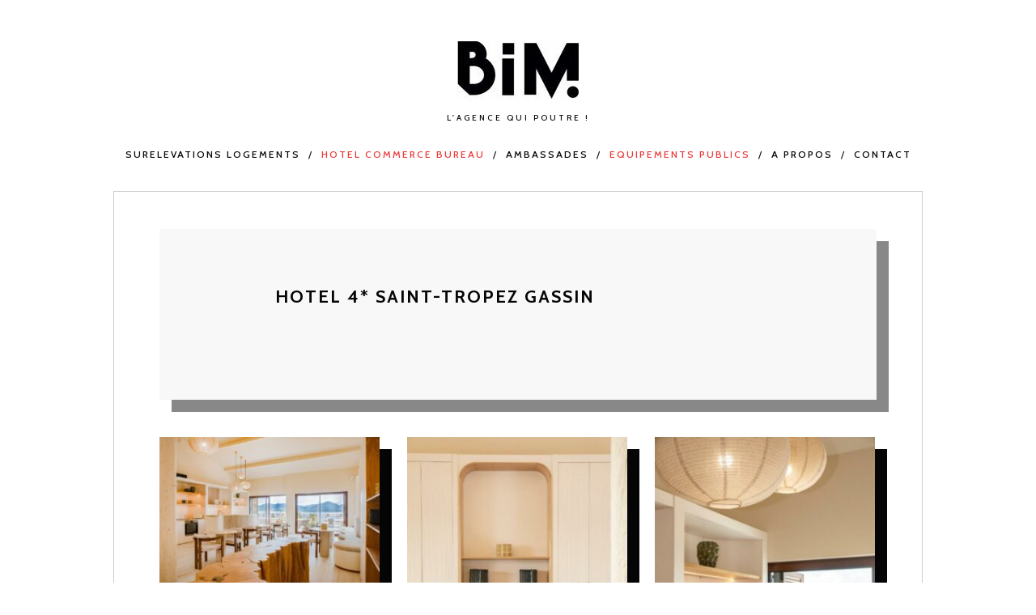

--- FILE ---
content_type: text/html; charset=UTF-8
request_url: http://www.bim-architectes.com/portfolio/restructuration-et-construction-hotel-saint-tropez/
body_size: 13648
content:
<!DOCTYPE html>
<html lang="fr-FR">
<head>
	<meta charset="UTF-8" />
	<meta name="viewport" content="width=device-width, initial-scale=1" />
	<meta name='robots' content='index, follow, max-image-preview:large, max-snippet:-1, max-video-preview:-1' />

	<!-- This site is optimized with the Yoast SEO plugin v24.8.1 - https://yoast.com/wordpress/plugins/seo/ -->
	<title>HOTEL 4* SAINT-TROPEZ GASSIN - bim-architectes</title>
	<meta name="description" content="Restructuration construction-Hôtel-Saint-Tropez-BIM ARCHITECTES vue mer Gassin piscine Mas des pins luxe ERP réhabilitation" />
	<link rel="canonical" href="https://www.bim-architectes.com/portfolio/restructuration-et-construction-hotel-saint-tropez/" />
	<meta property="og:locale" content="fr_FR" />
	<meta property="og:type" content="article" />
	<meta property="og:title" content="HOTEL 4* SAINT-TROPEZ GASSIN - bim-architectes" />
	<meta property="og:description" content="Restructuration construction-Hôtel-Saint-Tropez-BIM ARCHITECTES vue mer Gassin piscine Mas des pins luxe ERP réhabilitation" />
	<meta property="og:url" content="https://www.bim-architectes.com/portfolio/restructuration-et-construction-hotel-saint-tropez/" />
	<meta property="og:site_name" content="bim-architectes" />
	<meta property="article:modified_time" content="2024-09-05T08:35:53+00:00" />
	<meta property="og:image" content="https://www.bim-architectes.com/wp-content/uploads/2023/01/566003160-1.jpg" />
	<meta property="og:image:width" content="1280" />
	<meta property="og:image:height" content="853" />
	<meta property="og:image:type" content="image/jpeg" />
	<meta name="twitter:card" content="summary_large_image" />
	<meta name="twitter:label1" content="Durée de lecture estimée" />
	<meta name="twitter:data1" content="1 minute" />
	<script type="application/ld+json" class="yoast-schema-graph">{"@context":"https://schema.org","@graph":[{"@type":["WebPage","ItemPage"],"@id":"https://www.bim-architectes.com/portfolio/restructuration-et-construction-hotel-saint-tropez/","url":"https://www.bim-architectes.com/portfolio/restructuration-et-construction-hotel-saint-tropez/","name":"HOTEL 4* SAINT-TROPEZ GASSIN - bim-architectes","isPartOf":{"@id":"https://www.bim-architectes.com/#website"},"primaryImageOfPage":{"@id":"https://www.bim-architectes.com/portfolio/restructuration-et-construction-hotel-saint-tropez/#primaryimage"},"image":{"@id":"https://www.bim-architectes.com/portfolio/restructuration-et-construction-hotel-saint-tropez/#primaryimage"},"thumbnailUrl":"https://www.bim-architectes.com/wp-content/uploads/2023/01/566003160-1.jpg","datePublished":"2024-01-06T22:08:40+00:00","dateModified":"2024-09-05T08:35:53+00:00","description":"Restructuration construction-Hôtel-Saint-Tropez-BIM ARCHITECTES vue mer Gassin piscine Mas des pins luxe ERP réhabilitation","breadcrumb":{"@id":"https://www.bim-architectes.com/portfolio/restructuration-et-construction-hotel-saint-tropez/#breadcrumb"},"inLanguage":"fr-FR","potentialAction":[{"@type":"ReadAction","target":["https://www.bim-architectes.com/portfolio/restructuration-et-construction-hotel-saint-tropez/"]}]},{"@type":"ImageObject","inLanguage":"fr-FR","@id":"https://www.bim-architectes.com/portfolio/restructuration-et-construction-hotel-saint-tropez/#primaryimage","url":"https://www.bim-architectes.com/wp-content/uploads/2023/01/566003160-1.jpg","contentUrl":"https://www.bim-architectes.com/wp-content/uploads/2023/01/566003160-1.jpg","width":1280,"height":853},{"@type":"BreadcrumbList","@id":"https://www.bim-architectes.com/portfolio/restructuration-et-construction-hotel-saint-tropez/#breadcrumb","itemListElement":[{"@type":"ListItem","position":1,"name":"Accueil","item":"https://www.bim-architectes.com/"},{"@type":"ListItem","position":2,"name":"HOTEL 4* SAINT-TROPEZ GASSIN"}]},{"@type":"WebSite","@id":"https://www.bim-architectes.com/#website","url":"https://www.bim-architectes.com/","name":"bim-architectes","description":"L&#039;agence qui poutre !","publisher":{"@id":"https://www.bim-architectes.com/#organization"},"potentialAction":[{"@type":"SearchAction","target":{"@type":"EntryPoint","urlTemplate":"https://www.bim-architectes.com/?s={search_term_string}"},"query-input":{"@type":"PropertyValueSpecification","valueRequired":true,"valueName":"search_term_string"}}],"inLanguage":"fr-FR"},{"@type":"Organization","@id":"https://www.bim-architectes.com/#organization","name":"bim-architectes","url":"https://www.bim-architectes.com/","logo":{"@type":"ImageObject","inLanguage":"fr-FR","@id":"https://www.bim-architectes.com/#/schema/logo/image/","url":"https://www.bim-architectes.com/wp-content/uploads/2024/04/cropped-cropped-bimarchitectes-150dpi-1-3.jpg","contentUrl":"https://www.bim-architectes.com/wp-content/uploads/2024/04/cropped-cropped-bimarchitectes-150dpi-1-3.jpg","width":150,"height":73,"caption":"bim-architectes"},"image":{"@id":"https://www.bim-architectes.com/#/schema/logo/image/"}}]}</script>
	<!-- / Yoast SEO plugin. -->


<link rel='dns-prefetch' href='//www.googletagmanager.com' />
<link rel='dns-prefetch' href='//fonts.googleapis.com' />
<link rel='dns-prefetch' href='//use.fontawesome.com' />
<link rel="alternate" type="application/rss+xml" title="bim-architectes &raquo; Flux" href="https://www.bim-architectes.com/feed/" />
<link rel="alternate" type="application/rss+xml" title="bim-architectes &raquo; Flux des commentaires" href="https://www.bim-architectes.com/comments/feed/" />
<link rel="alternate" type="application/rss+xml" title="bim-architectes &raquo; HOTEL 4* SAINT-TROPEZ GASSIN Flux des commentaires" href="https://www.bim-architectes.com/portfolio/restructuration-et-construction-hotel-saint-tropez/feed/" />
<link rel="alternate" title="oEmbed (JSON)" type="application/json+oembed" href="https://www.bim-architectes.com/wp-json/oembed/1.0/embed?url=https%3A%2F%2Fwww.bim-architectes.com%2Fportfolio%2Frestructuration-et-construction-hotel-saint-tropez%2F" />
<link rel="alternate" title="oEmbed (XML)" type="text/xml+oembed" href="https://www.bim-architectes.com/wp-json/oembed/1.0/embed?url=https%3A%2F%2Fwww.bim-architectes.com%2Fportfolio%2Frestructuration-et-construction-hotel-saint-tropez%2F&#038;format=xml" />
<style id='wp-img-auto-sizes-contain-inline-css' type='text/css'>
img:is([sizes=auto i],[sizes^="auto," i]){contain-intrinsic-size:3000px 1500px}
/*# sourceURL=wp-img-auto-sizes-contain-inline-css */
</style>
<style id='wp-emoji-styles-inline-css' type='text/css'>

	img.wp-smiley, img.emoji {
		display: inline !important;
		border: none !important;
		box-shadow: none !important;
		height: 1em !important;
		width: 1em !important;
		margin: 0 0.07em !important;
		vertical-align: -0.1em !important;
		background: none !important;
		padding: 0 !important;
	}
/*# sourceURL=wp-emoji-styles-inline-css */
</style>
<style id='wp-block-library-inline-css' type='text/css'>
:root{--wp-block-synced-color:#7a00df;--wp-block-synced-color--rgb:122,0,223;--wp-bound-block-color:var(--wp-block-synced-color);--wp-editor-canvas-background:#ddd;--wp-admin-theme-color:#007cba;--wp-admin-theme-color--rgb:0,124,186;--wp-admin-theme-color-darker-10:#006ba1;--wp-admin-theme-color-darker-10--rgb:0,107,160.5;--wp-admin-theme-color-darker-20:#005a87;--wp-admin-theme-color-darker-20--rgb:0,90,135;--wp-admin-border-width-focus:2px}@media (min-resolution:192dpi){:root{--wp-admin-border-width-focus:1.5px}}.wp-element-button{cursor:pointer}:root .has-very-light-gray-background-color{background-color:#eee}:root .has-very-dark-gray-background-color{background-color:#313131}:root .has-very-light-gray-color{color:#eee}:root .has-very-dark-gray-color{color:#313131}:root .has-vivid-green-cyan-to-vivid-cyan-blue-gradient-background{background:linear-gradient(135deg,#00d084,#0693e3)}:root .has-purple-crush-gradient-background{background:linear-gradient(135deg,#34e2e4,#4721fb 50%,#ab1dfe)}:root .has-hazy-dawn-gradient-background{background:linear-gradient(135deg,#faaca8,#dad0ec)}:root .has-subdued-olive-gradient-background{background:linear-gradient(135deg,#fafae1,#67a671)}:root .has-atomic-cream-gradient-background{background:linear-gradient(135deg,#fdd79a,#004a59)}:root .has-nightshade-gradient-background{background:linear-gradient(135deg,#330968,#31cdcf)}:root .has-midnight-gradient-background{background:linear-gradient(135deg,#020381,#2874fc)}:root{--wp--preset--font-size--normal:16px;--wp--preset--font-size--huge:42px}.has-regular-font-size{font-size:1em}.has-larger-font-size{font-size:2.625em}.has-normal-font-size{font-size:var(--wp--preset--font-size--normal)}.has-huge-font-size{font-size:var(--wp--preset--font-size--huge)}.has-text-align-center{text-align:center}.has-text-align-left{text-align:left}.has-text-align-right{text-align:right}.has-fit-text{white-space:nowrap!important}#end-resizable-editor-section{display:none}.aligncenter{clear:both}.items-justified-left{justify-content:flex-start}.items-justified-center{justify-content:center}.items-justified-right{justify-content:flex-end}.items-justified-space-between{justify-content:space-between}.screen-reader-text{border:0;clip-path:inset(50%);height:1px;margin:-1px;overflow:hidden;padding:0;position:absolute;width:1px;word-wrap:normal!important}.screen-reader-text:focus{background-color:#ddd;clip-path:none;color:#444;display:block;font-size:1em;height:auto;left:5px;line-height:normal;padding:15px 23px 14px;text-decoration:none;top:5px;width:auto;z-index:100000}html :where(.has-border-color){border-style:solid}html :where([style*=border-top-color]){border-top-style:solid}html :where([style*=border-right-color]){border-right-style:solid}html :where([style*=border-bottom-color]){border-bottom-style:solid}html :where([style*=border-left-color]){border-left-style:solid}html :where([style*=border-width]){border-style:solid}html :where([style*=border-top-width]){border-top-style:solid}html :where([style*=border-right-width]){border-right-style:solid}html :where([style*=border-bottom-width]){border-bottom-style:solid}html :where([style*=border-left-width]){border-left-style:solid}html :where(img[class*=wp-image-]){height:auto;max-width:100%}:where(figure){margin:0 0 1em}html :where(.is-position-sticky){--wp-admin--admin-bar--position-offset:var(--wp-admin--admin-bar--height,0px)}@media screen and (max-width:600px){html :where(.is-position-sticky){--wp-admin--admin-bar--position-offset:0px}}

/*# sourceURL=wp-block-library-inline-css */
</style><style id='global-styles-inline-css' type='text/css'>
:root{--wp--preset--aspect-ratio--square: 1;--wp--preset--aspect-ratio--4-3: 4/3;--wp--preset--aspect-ratio--3-4: 3/4;--wp--preset--aspect-ratio--3-2: 3/2;--wp--preset--aspect-ratio--2-3: 2/3;--wp--preset--aspect-ratio--16-9: 16/9;--wp--preset--aspect-ratio--9-16: 9/16;--wp--preset--color--black: #000000;--wp--preset--color--cyan-bluish-gray: #abb8c3;--wp--preset--color--white: #ffffff;--wp--preset--color--pale-pink: #f78da7;--wp--preset--color--vivid-red: #cf2e2e;--wp--preset--color--luminous-vivid-orange: #ff6900;--wp--preset--color--luminous-vivid-amber: #fcb900;--wp--preset--color--light-green-cyan: #7bdcb5;--wp--preset--color--vivid-green-cyan: #00d084;--wp--preset--color--pale-cyan-blue: #8ed1fc;--wp--preset--color--vivid-cyan-blue: #0693e3;--wp--preset--color--vivid-purple: #9b51e0;--wp--preset--gradient--vivid-cyan-blue-to-vivid-purple: linear-gradient(135deg,rgb(6,147,227) 0%,rgb(155,81,224) 100%);--wp--preset--gradient--light-green-cyan-to-vivid-green-cyan: linear-gradient(135deg,rgb(122,220,180) 0%,rgb(0,208,130) 100%);--wp--preset--gradient--luminous-vivid-amber-to-luminous-vivid-orange: linear-gradient(135deg,rgb(252,185,0) 0%,rgb(255,105,0) 100%);--wp--preset--gradient--luminous-vivid-orange-to-vivid-red: linear-gradient(135deg,rgb(255,105,0) 0%,rgb(207,46,46) 100%);--wp--preset--gradient--very-light-gray-to-cyan-bluish-gray: linear-gradient(135deg,rgb(238,238,238) 0%,rgb(169,184,195) 100%);--wp--preset--gradient--cool-to-warm-spectrum: linear-gradient(135deg,rgb(74,234,220) 0%,rgb(151,120,209) 20%,rgb(207,42,186) 40%,rgb(238,44,130) 60%,rgb(251,105,98) 80%,rgb(254,248,76) 100%);--wp--preset--gradient--blush-light-purple: linear-gradient(135deg,rgb(255,206,236) 0%,rgb(152,150,240) 100%);--wp--preset--gradient--blush-bordeaux: linear-gradient(135deg,rgb(254,205,165) 0%,rgb(254,45,45) 50%,rgb(107,0,62) 100%);--wp--preset--gradient--luminous-dusk: linear-gradient(135deg,rgb(255,203,112) 0%,rgb(199,81,192) 50%,rgb(65,88,208) 100%);--wp--preset--gradient--pale-ocean: linear-gradient(135deg,rgb(255,245,203) 0%,rgb(182,227,212) 50%,rgb(51,167,181) 100%);--wp--preset--gradient--electric-grass: linear-gradient(135deg,rgb(202,248,128) 0%,rgb(113,206,126) 100%);--wp--preset--gradient--midnight: linear-gradient(135deg,rgb(2,3,129) 0%,rgb(40,116,252) 100%);--wp--preset--font-size--small: 13px;--wp--preset--font-size--medium: 20px;--wp--preset--font-size--large: 36px;--wp--preset--font-size--x-large: 42px;--wp--preset--spacing--20: 0.44rem;--wp--preset--spacing--30: 0.67rem;--wp--preset--spacing--40: 1rem;--wp--preset--spacing--50: 1.5rem;--wp--preset--spacing--60: 2.25rem;--wp--preset--spacing--70: 3.38rem;--wp--preset--spacing--80: 5.06rem;--wp--preset--shadow--natural: 6px 6px 9px rgba(0, 0, 0, 0.2);--wp--preset--shadow--deep: 12px 12px 50px rgba(0, 0, 0, 0.4);--wp--preset--shadow--sharp: 6px 6px 0px rgba(0, 0, 0, 0.2);--wp--preset--shadow--outlined: 6px 6px 0px -3px rgb(255, 255, 255), 6px 6px rgb(0, 0, 0);--wp--preset--shadow--crisp: 6px 6px 0px rgb(0, 0, 0);}:where(.is-layout-flex){gap: 0.5em;}:where(.is-layout-grid){gap: 0.5em;}body .is-layout-flex{display: flex;}.is-layout-flex{flex-wrap: wrap;align-items: center;}.is-layout-flex > :is(*, div){margin: 0;}body .is-layout-grid{display: grid;}.is-layout-grid > :is(*, div){margin: 0;}:where(.wp-block-columns.is-layout-flex){gap: 2em;}:where(.wp-block-columns.is-layout-grid){gap: 2em;}:where(.wp-block-post-template.is-layout-flex){gap: 1.25em;}:where(.wp-block-post-template.is-layout-grid){gap: 1.25em;}.has-black-color{color: var(--wp--preset--color--black) !important;}.has-cyan-bluish-gray-color{color: var(--wp--preset--color--cyan-bluish-gray) !important;}.has-white-color{color: var(--wp--preset--color--white) !important;}.has-pale-pink-color{color: var(--wp--preset--color--pale-pink) !important;}.has-vivid-red-color{color: var(--wp--preset--color--vivid-red) !important;}.has-luminous-vivid-orange-color{color: var(--wp--preset--color--luminous-vivid-orange) !important;}.has-luminous-vivid-amber-color{color: var(--wp--preset--color--luminous-vivid-amber) !important;}.has-light-green-cyan-color{color: var(--wp--preset--color--light-green-cyan) !important;}.has-vivid-green-cyan-color{color: var(--wp--preset--color--vivid-green-cyan) !important;}.has-pale-cyan-blue-color{color: var(--wp--preset--color--pale-cyan-blue) !important;}.has-vivid-cyan-blue-color{color: var(--wp--preset--color--vivid-cyan-blue) !important;}.has-vivid-purple-color{color: var(--wp--preset--color--vivid-purple) !important;}.has-black-background-color{background-color: var(--wp--preset--color--black) !important;}.has-cyan-bluish-gray-background-color{background-color: var(--wp--preset--color--cyan-bluish-gray) !important;}.has-white-background-color{background-color: var(--wp--preset--color--white) !important;}.has-pale-pink-background-color{background-color: var(--wp--preset--color--pale-pink) !important;}.has-vivid-red-background-color{background-color: var(--wp--preset--color--vivid-red) !important;}.has-luminous-vivid-orange-background-color{background-color: var(--wp--preset--color--luminous-vivid-orange) !important;}.has-luminous-vivid-amber-background-color{background-color: var(--wp--preset--color--luminous-vivid-amber) !important;}.has-light-green-cyan-background-color{background-color: var(--wp--preset--color--light-green-cyan) !important;}.has-vivid-green-cyan-background-color{background-color: var(--wp--preset--color--vivid-green-cyan) !important;}.has-pale-cyan-blue-background-color{background-color: var(--wp--preset--color--pale-cyan-blue) !important;}.has-vivid-cyan-blue-background-color{background-color: var(--wp--preset--color--vivid-cyan-blue) !important;}.has-vivid-purple-background-color{background-color: var(--wp--preset--color--vivid-purple) !important;}.has-black-border-color{border-color: var(--wp--preset--color--black) !important;}.has-cyan-bluish-gray-border-color{border-color: var(--wp--preset--color--cyan-bluish-gray) !important;}.has-white-border-color{border-color: var(--wp--preset--color--white) !important;}.has-pale-pink-border-color{border-color: var(--wp--preset--color--pale-pink) !important;}.has-vivid-red-border-color{border-color: var(--wp--preset--color--vivid-red) !important;}.has-luminous-vivid-orange-border-color{border-color: var(--wp--preset--color--luminous-vivid-orange) !important;}.has-luminous-vivid-amber-border-color{border-color: var(--wp--preset--color--luminous-vivid-amber) !important;}.has-light-green-cyan-border-color{border-color: var(--wp--preset--color--light-green-cyan) !important;}.has-vivid-green-cyan-border-color{border-color: var(--wp--preset--color--vivid-green-cyan) !important;}.has-pale-cyan-blue-border-color{border-color: var(--wp--preset--color--pale-cyan-blue) !important;}.has-vivid-cyan-blue-border-color{border-color: var(--wp--preset--color--vivid-cyan-blue) !important;}.has-vivid-purple-border-color{border-color: var(--wp--preset--color--vivid-purple) !important;}.has-vivid-cyan-blue-to-vivid-purple-gradient-background{background: var(--wp--preset--gradient--vivid-cyan-blue-to-vivid-purple) !important;}.has-light-green-cyan-to-vivid-green-cyan-gradient-background{background: var(--wp--preset--gradient--light-green-cyan-to-vivid-green-cyan) !important;}.has-luminous-vivid-amber-to-luminous-vivid-orange-gradient-background{background: var(--wp--preset--gradient--luminous-vivid-amber-to-luminous-vivid-orange) !important;}.has-luminous-vivid-orange-to-vivid-red-gradient-background{background: var(--wp--preset--gradient--luminous-vivid-orange-to-vivid-red) !important;}.has-very-light-gray-to-cyan-bluish-gray-gradient-background{background: var(--wp--preset--gradient--very-light-gray-to-cyan-bluish-gray) !important;}.has-cool-to-warm-spectrum-gradient-background{background: var(--wp--preset--gradient--cool-to-warm-spectrum) !important;}.has-blush-light-purple-gradient-background{background: var(--wp--preset--gradient--blush-light-purple) !important;}.has-blush-bordeaux-gradient-background{background: var(--wp--preset--gradient--blush-bordeaux) !important;}.has-luminous-dusk-gradient-background{background: var(--wp--preset--gradient--luminous-dusk) !important;}.has-pale-ocean-gradient-background{background: var(--wp--preset--gradient--pale-ocean) !important;}.has-electric-grass-gradient-background{background: var(--wp--preset--gradient--electric-grass) !important;}.has-midnight-gradient-background{background: var(--wp--preset--gradient--midnight) !important;}.has-small-font-size{font-size: var(--wp--preset--font-size--small) !important;}.has-medium-font-size{font-size: var(--wp--preset--font-size--medium) !important;}.has-large-font-size{font-size: var(--wp--preset--font-size--large) !important;}.has-x-large-font-size{font-size: var(--wp--preset--font-size--x-large) !important;}
/*# sourceURL=global-styles-inline-css */
</style>

<style id='classic-theme-styles-inline-css' type='text/css'>
/*! This file is auto-generated */
.wp-block-button__link{color:#fff;background-color:#32373c;border-radius:9999px;box-shadow:none;text-decoration:none;padding:calc(.667em + 2px) calc(1.333em + 2px);font-size:1.125em}.wp-block-file__button{background:#32373c;color:#fff;text-decoration:none}
/*# sourceURL=/wp-includes/css/classic-themes.min.css */
</style>
<link rel='stylesheet' id='contact-form-7-css' href='http://www.bim-architectes.com/wp-content/plugins/contact-form-7/includes/css/styles.css?ver=6.1.4' type='text/css' media='all' />
<style id='dominant-color-styles-inline-css' type='text/css'>
img[data-dominant-color]:not(.has-transparency) { background-color: var(--dominant-color); }
/*# sourceURL=dominant-color-styles-inline-css */
</style>
<link rel='stylesheet' id='google-fonts-css' href='//fonts.googleapis.com/css?family=Cabin%3A400%2C400i%2C500%2C500i%2C700%2C700i%7CWork%2BSans%3A400%2C600&#038;subset=latin%2Clatin-ext' type='text/css' media='all' />
<link rel='stylesheet' id='font-awesome-css' href='//use.fontawesome.com/releases/v5.2.0/css/all.css' type='text/css' media='all' />
<link rel='stylesheet' id='jquery-fancybox-css' href='http://www.bim-architectes.com/wp-content/themes/christopher/css/jquery.fancybox.css' type='text/css' media='all' />
<link rel='stylesheet' id='christopher-theme-css' href='http://www.bim-architectes.com/wp-content/themes/christopher/style.css?ver=1.0.1' type='text/css' media='all' />
<style id='akismet-widget-style-inline-css' type='text/css'>

			.a-stats {
				--akismet-color-mid-green: #357b49;
				--akismet-color-white: #fff;
				--akismet-color-light-grey: #f6f7f7;

				max-width: 350px;
				width: auto;
			}

			.a-stats * {
				all: unset;
				box-sizing: border-box;
			}

			.a-stats strong {
				font-weight: 600;
			}

			.a-stats a.a-stats__link,
			.a-stats a.a-stats__link:visited,
			.a-stats a.a-stats__link:active {
				background: var(--akismet-color-mid-green);
				border: none;
				box-shadow: none;
				border-radius: 8px;
				color: var(--akismet-color-white);
				cursor: pointer;
				display: block;
				font-family: -apple-system, BlinkMacSystemFont, 'Segoe UI', 'Roboto', 'Oxygen-Sans', 'Ubuntu', 'Cantarell', 'Helvetica Neue', sans-serif;
				font-weight: 500;
				padding: 12px;
				text-align: center;
				text-decoration: none;
				transition: all 0.2s ease;
			}

			/* Extra specificity to deal with TwentyTwentyOne focus style */
			.widget .a-stats a.a-stats__link:focus {
				background: var(--akismet-color-mid-green);
				color: var(--akismet-color-white);
				text-decoration: none;
			}

			.a-stats a.a-stats__link:hover {
				filter: brightness(110%);
				box-shadow: 0 4px 12px rgba(0, 0, 0, 0.06), 0 0 2px rgba(0, 0, 0, 0.16);
			}

			.a-stats .count {
				color: var(--akismet-color-white);
				display: block;
				font-size: 1.5em;
				line-height: 1.4;
				padding: 0 13px;
				white-space: nowrap;
			}
		
/*# sourceURL=akismet-widget-style-inline-css */
</style>
<script type="text/javascript" src="http://www.bim-architectes.com/wp-includes/js/jquery/jquery.min.js?ver=3.7.1" id="jquery-core-js"></script>
<script type="text/javascript" src="http://www.bim-architectes.com/wp-includes/js/jquery/jquery-migrate.min.js?ver=3.4.1" id="jquery-migrate-js"></script>
<script type="text/javascript" src="http://www.bim-architectes.com/wp-content/themes/christopher/js/modernizr-custom.js" id="modernizr-js"></script>

<!-- Extrait de code de la balise Google (gtag.js) ajouté par Site Kit -->
<!-- Extrait Google Analytics ajouté par Site Kit -->
<script type="text/javascript" src="https://www.googletagmanager.com/gtag/js?id=GT-M39ZN7Z4" id="google_gtagjs-js" async></script>
<script type="text/javascript" id="google_gtagjs-js-after">
/* <![CDATA[ */
window.dataLayer = window.dataLayer || [];function gtag(){dataLayer.push(arguments);}
gtag("set","linker",{"domains":["www.bim-architectes.com"]});
gtag("js", new Date());
gtag("set", "developer_id.dZTNiMT", true);
gtag("config", "GT-M39ZN7Z4");
 window._googlesitekit = window._googlesitekit || {}; window._googlesitekit.throttledEvents = []; window._googlesitekit.gtagEvent = (name, data) => { var key = JSON.stringify( { name, data } ); if ( !! window._googlesitekit.throttledEvents[ key ] ) { return; } window._googlesitekit.throttledEvents[ key ] = true; setTimeout( () => { delete window._googlesitekit.throttledEvents[ key ]; }, 5 ); gtag( "event", name, { ...data, event_source: "site-kit" } ); }; 
//# sourceURL=google_gtagjs-js-after
/* ]]> */
</script>
<link rel="https://api.w.org/" href="https://www.bim-architectes.com/wp-json/" /><link rel="EditURI" type="application/rsd+xml" title="RSD" href="https://www.bim-architectes.com/xmlrpc.php?rsd" />
<meta name="generator" content="WordPress 6.9" />
<link rel='shortlink' href='https://www.bim-architectes.com/?p=1250' />
<meta name="generator" content="dominant-color-images 1.2.0">
<meta name="generator" content="Site Kit by Google 1.170.0" /><meta name="generator" content="performance-lab 3.9.0; plugins: dominant-color-images, webp-uploads">
<meta name="generator" content="webp-uploads 2.5.1">
<noscript><style>.lazyload[data-src]{display:none !important;}</style></noscript><style>.lazyload{background-image:none !important;}.lazyload:before{background-image:none !important;}</style><link rel="icon" href="https://www.bim-architectes.com/wp-content/uploads/2021/02/cropped-images-32x32.png" sizes="32x32" />
<link rel="icon" href="https://www.bim-architectes.com/wp-content/uploads/2021/02/cropped-images-192x192.png" sizes="192x192" />
<link rel="apple-touch-icon" href="https://www.bim-architectes.com/wp-content/uploads/2021/02/cropped-images-180x180.png" />
<meta name="msapplication-TileImage" content="https://www.bim-architectes.com/wp-content/uploads/2021/02/cropped-images-270x270.png" />
</head>
		
<body class="wp-singular uxbarn_portfolio-template-default single single-uxbarn_portfolio postid-1250 wp-custom-logo wp-theme-christopher" >

		
	<div id="root-container" class="logo-center ">
		<header id="header-container" class="clearfix">
			
						
			<div class="logo-tagline-wrapper  has-logo-image  with-tagline ">
				
								
				<div class="logo-wrapper">
						
										
						<a href="https://www.bim-architectes.com/">
						<img src="[data-uri]" alt="bim-architectes" class="logo-image lazyload" data-src="https://www.bim-architectes.com/wp-content/uploads/2024/04/cropped-cropped-bimarchitectes-150dpi-1-3.jpg" decoding="async" data-eio-rwidth="150" data-eio-rheight="73" /><noscript><img src="https://www.bim-architectes.com/wp-content/uploads/2024/04/cropped-cropped-bimarchitectes-150dpi-1-3.jpg" alt="bim-architectes" class="logo-image" data-eio="l" /></noscript>						</a>
						
										
				</div>
				
				<span class="tagline">L&#039;agence qui poutre !</span>				
			</div>
			
			<nav class="site-menu">
				
				<ul id="menu-bim" class="menu-list menu-style"><li id="menu-item-701" class="menu-item menu-item-type-taxonomy menu-item-object-uxbarn_portfolio_tax menu-item-701"><a href="https://www.bim-architectes.com/portfolio-category/logements/">SURELEVATIONS LOGEMENTS</a></li>
<li id="menu-item-690" class="menu-item menu-item-type-taxonomy menu-item-object-uxbarn_portfolio_tax current-uxbarn_portfolio-ancestor current-menu-parent current-uxbarn_portfolio-parent menu-item-690"><a href="https://www.bim-architectes.com/portfolio-category/commerces/">HOTEL COMMERCE BUREAU</a></li>
<li id="menu-item-698" class="menu-item menu-item-type-taxonomy menu-item-object-uxbarn_portfolio_tax menu-item-698"><a href="https://www.bim-architectes.com/portfolio-category/ambassades/">AMBASSADES</a></li>
<li id="menu-item-696" class="menu-item menu-item-type-taxonomy menu-item-object-uxbarn_portfolio_tax current-uxbarn_portfolio-ancestor current-menu-parent current-uxbarn_portfolio-parent menu-item-696"><a href="https://www.bim-architectes.com/portfolio-category/equipements-publics/">EQUIPEMENTS PUBLICS</a></li>
<li id="menu-item-24" class="menu-item menu-item-type-post_type menu-item-object-page menu-item-home menu-item-24"><a href="https://www.bim-architectes.com/">A propos</a></li>
<li id="menu-item-23" class="menu-item menu-item-type-post_type menu-item-object-page menu-item-23"><a target="_blank" href="https://www.bim-architectes.com/contact/">Contact</a></li>
</ul>					
								
			</nav>
			
		</header>
		
				
		<div id="main-container" class="content-border no-category-menu">
			<main id="content-container">
	
		
	<article class="">
		<div id="post-1250" class="post-1250 uxbarn_portfolio type-uxbarn_portfolio status-publish has-post-thumbnail hentry uxbarn_portfolio_tax-equipements-publics uxbarn_portfolio_tax-commerces post-item content-style clearfix has-featured-image image-slideshow">
			
			<div class="portfolio-content-wrapper">
					
				<div class="post-content-container content-width clearfix">
							
					<div class="post-title-wrapper">
						<h1 class="post-title">HOTEL 4* SAINT-TROPEZ GASSIN</h1>
					</div>
					
					<div class="post-content-wrapper">
						<div class="post-content clearfix">
															
						</div>
					</div>
					
				</div>
				<!-- .post-content-container -->
				
			</div>
		</div>
		<!-- .post-item -->
	
					
					
		<div class="portfolio-loading-wrapper">
			<div class="portfolio-loading">
				<span class="loading-text">Loading</span>
				<div class="loading-bar">
					<div class="progress-bar"></div>
				</div>
			</div>
		</div>
		
					
			<div class="portfolio-format-content clearfix">
				
				<div class="image-format-group col1"><div class="grid-sizer"></div><div class="portfolio-format-item image-format image-wrapper landscape image-1552 one-third"><div class="inner-image-wrapper"><a href="https://www.bim-architectes.com/wp-content/uploads/2023/01/561435697.jpg" class="image-lightbox hover-style" data-fancybox="portfolio-images" data-caption="" data-srcset="https://www.bim-architectes.com/wp-content/uploads/2023/01/561435697.jpg 1280w, https://www.bim-architectes.com/wp-content/uploads/2023/01/561435697-300x200.jpg 300w, https://www.bim-architectes.com/wp-content/uploads/2023/01/561435697-1024x682.jpg 1024w, https://www.bim-architectes.com/wp-content/uploads/2023/01/561435697-768x512.jpg 768w, https://www.bim-architectes.com/wp-content/uploads/2023/01/561435697-1135x756.jpg 1135w, https://www.bim-architectes.com/wp-content/uploads/2023/01/561435697-547x365.jpg 547w, https://www.bim-architectes.com/wp-content/uploads/2023/01/561435697-290x193.jpg 290w"><img width="1135" height="756" src="[data-uri]" class="attachment-christopher-large size-christopher-large lazyload" alt="" decoding="async" fetchpriority="high"   data-src="https://www.bim-architectes.com/wp-content/uploads/2023/01/561435697-1135x756.jpg" data-srcset="https://www.bim-architectes.com/wp-content/uploads/2023/01/561435697-1135x756.jpg 1135w, https://www.bim-architectes.com/wp-content/uploads/2023/01/561435697-300x200.jpg 300w, https://www.bim-architectes.com/wp-content/uploads/2023/01/561435697-1024x682.jpg 1024w, https://www.bim-architectes.com/wp-content/uploads/2023/01/561435697-768x512.jpg 768w, https://www.bim-architectes.com/wp-content/uploads/2023/01/561435697-547x365.jpg 547w, https://www.bim-architectes.com/wp-content/uploads/2023/01/561435697-290x193.jpg 290w, https://www.bim-architectes.com/wp-content/uploads/2023/01/561435697.jpg 1280w" data-sizes="auto" data-eio-rwidth="1135" data-eio-rheight="756" /><noscript><img width="1135" height="756" src="https://www.bim-architectes.com/wp-content/uploads/2023/01/561435697-1135x756.jpg" class="attachment-christopher-large size-christopher-large" alt="" decoding="async" fetchpriority="high" srcset="https://www.bim-architectes.com/wp-content/uploads/2023/01/561435697-1135x756.jpg 1135w, https://www.bim-architectes.com/wp-content/uploads/2023/01/561435697-300x200.jpg 300w, https://www.bim-architectes.com/wp-content/uploads/2023/01/561435697-1024x682.jpg 1024w, https://www.bim-architectes.com/wp-content/uploads/2023/01/561435697-768x512.jpg 768w, https://www.bim-architectes.com/wp-content/uploads/2023/01/561435697-547x365.jpg 547w, https://www.bim-architectes.com/wp-content/uploads/2023/01/561435697-290x193.jpg 290w, https://www.bim-architectes.com/wp-content/uploads/2023/01/561435697.jpg 1280w" sizes="(max-width: 1135px) 100vw, 1135px" data-eio="l" /></noscript></a></div></div><div class="portfolio-format-item image-format image-wrapper portrait image-1553 one-third"><div class="inner-image-wrapper"><a href="https://www.bim-architectes.com/wp-content/uploads/2023/01/561436082.jpg" class="image-lightbox hover-style" data-fancybox="portfolio-images" data-caption="" data-srcset="https://www.bim-architectes.com/wp-content/uploads/2023/01/561436082.jpg 600w, https://www.bim-architectes.com/wp-content/uploads/2023/01/561436082-200x300.jpg 200w, https://www.bim-architectes.com/wp-content/uploads/2023/01/561436082-547x821.jpg 547w, https://www.bim-architectes.com/wp-content/uploads/2023/01/561436082-290x435.jpg 290w"><img width="600" height="900" src="[data-uri]" class="attachment-christopher-large size-christopher-large lazyload" alt="" decoding="async"   data-src="https://www.bim-architectes.com/wp-content/uploads/2023/01/561436082.jpg" data-srcset="https://www.bim-architectes.com/wp-content/uploads/2023/01/561436082.jpg 600w, https://www.bim-architectes.com/wp-content/uploads/2023/01/561436082-200x300.jpg 200w, https://www.bim-architectes.com/wp-content/uploads/2023/01/561436082-547x821.jpg 547w, https://www.bim-architectes.com/wp-content/uploads/2023/01/561436082-290x435.jpg 290w" data-sizes="auto" data-eio-rwidth="600" data-eio-rheight="900" /><noscript><img width="600" height="900" src="https://www.bim-architectes.com/wp-content/uploads/2023/01/561436082.jpg" class="attachment-christopher-large size-christopher-large" alt="" decoding="async" srcset="https://www.bim-architectes.com/wp-content/uploads/2023/01/561436082.jpg 600w, https://www.bim-architectes.com/wp-content/uploads/2023/01/561436082-200x300.jpg 200w, https://www.bim-architectes.com/wp-content/uploads/2023/01/561436082-547x821.jpg 547w, https://www.bim-architectes.com/wp-content/uploads/2023/01/561436082-290x435.jpg 290w" sizes="(max-width: 600px) 100vw, 600px" data-eio="l" /></noscript></a></div></div><div class="portfolio-format-item image-format image-wrapper landscape image-1554 full-width"><div class="inner-image-wrapper"><a href="https://www.bim-architectes.com/wp-content/uploads/2023/01/561436184.jpg" class="image-lightbox hover-style" data-fancybox="portfolio-images" data-caption="" data-srcset="https://www.bim-architectes.com/wp-content/uploads/2023/01/561436184.jpg 1280w, https://www.bim-architectes.com/wp-content/uploads/2023/01/561436184-300x200.jpg 300w, https://www.bim-architectes.com/wp-content/uploads/2023/01/561436184-1024x682.jpg 1024w, https://www.bim-architectes.com/wp-content/uploads/2023/01/561436184-768x512.jpg 768w, https://www.bim-architectes.com/wp-content/uploads/2023/01/561436184-1135x756.jpg 1135w, https://www.bim-architectes.com/wp-content/uploads/2023/01/561436184-547x365.jpg 547w, https://www.bim-architectes.com/wp-content/uploads/2023/01/561436184-290x193.jpg 290w"><img width="1135" height="756" src="[data-uri]" class="attachment-christopher-large size-christopher-large lazyload" alt="" decoding="async"   data-src="https://www.bim-architectes.com/wp-content/uploads/2023/01/561436184-1135x756.jpg" data-srcset="https://www.bim-architectes.com/wp-content/uploads/2023/01/561436184-1135x756.jpg 1135w, https://www.bim-architectes.com/wp-content/uploads/2023/01/561436184-300x200.jpg 300w, https://www.bim-architectes.com/wp-content/uploads/2023/01/561436184-1024x682.jpg 1024w, https://www.bim-architectes.com/wp-content/uploads/2023/01/561436184-768x512.jpg 768w, https://www.bim-architectes.com/wp-content/uploads/2023/01/561436184-547x365.jpg 547w, https://www.bim-architectes.com/wp-content/uploads/2023/01/561436184-290x193.jpg 290w, https://www.bim-architectes.com/wp-content/uploads/2023/01/561436184.jpg 1280w" data-sizes="auto" data-eio-rwidth="1135" data-eio-rheight="756" /><noscript><img width="1135" height="756" src="https://www.bim-architectes.com/wp-content/uploads/2023/01/561436184-1135x756.jpg" class="attachment-christopher-large size-christopher-large" alt="" decoding="async" srcset="https://www.bim-architectes.com/wp-content/uploads/2023/01/561436184-1135x756.jpg 1135w, https://www.bim-architectes.com/wp-content/uploads/2023/01/561436184-300x200.jpg 300w, https://www.bim-architectes.com/wp-content/uploads/2023/01/561436184-1024x682.jpg 1024w, https://www.bim-architectes.com/wp-content/uploads/2023/01/561436184-768x512.jpg 768w, https://www.bim-architectes.com/wp-content/uploads/2023/01/561436184-547x365.jpg 547w, https://www.bim-architectes.com/wp-content/uploads/2023/01/561436184-290x193.jpg 290w, https://www.bim-architectes.com/wp-content/uploads/2023/01/561436184.jpg 1280w" sizes="(max-width: 1135px) 100vw, 1135px" data-eio="l" /></noscript></a></div></div><div class="portfolio-format-item image-format image-wrapper portrait image-1555 one-third"><div class="inner-image-wrapper"><a href="https://www.bim-architectes.com/wp-content/uploads/2023/01/561438229.jpg" class="image-lightbox hover-style" data-fancybox="portfolio-images" data-caption="" data-srcset="https://www.bim-architectes.com/wp-content/uploads/2023/01/561438229.jpg 600w, https://www.bim-architectes.com/wp-content/uploads/2023/01/561438229-200x300.jpg 200w, https://www.bim-architectes.com/wp-content/uploads/2023/01/561438229-547x821.jpg 547w, https://www.bim-architectes.com/wp-content/uploads/2023/01/561438229-290x435.jpg 290w"><img width="600" height="900" src="[data-uri]" class="attachment-christopher-large size-christopher-large lazyload" alt="" decoding="async"   data-src="https://www.bim-architectes.com/wp-content/uploads/2023/01/561438229.jpg" data-srcset="https://www.bim-architectes.com/wp-content/uploads/2023/01/561438229.jpg 600w, https://www.bim-architectes.com/wp-content/uploads/2023/01/561438229-200x300.jpg 200w, https://www.bim-architectes.com/wp-content/uploads/2023/01/561438229-547x821.jpg 547w, https://www.bim-architectes.com/wp-content/uploads/2023/01/561438229-290x435.jpg 290w" data-sizes="auto" data-eio-rwidth="600" data-eio-rheight="900" /><noscript><img width="600" height="900" src="https://www.bim-architectes.com/wp-content/uploads/2023/01/561438229.jpg" class="attachment-christopher-large size-christopher-large" alt="" decoding="async" srcset="https://www.bim-architectes.com/wp-content/uploads/2023/01/561438229.jpg 600w, https://www.bim-architectes.com/wp-content/uploads/2023/01/561438229-200x300.jpg 200w, https://www.bim-architectes.com/wp-content/uploads/2023/01/561438229-547x821.jpg 547w, https://www.bim-architectes.com/wp-content/uploads/2023/01/561438229-290x435.jpg 290w" sizes="(max-width: 600px) 100vw, 600px" data-eio="l" /></noscript></a></div></div><div class="portfolio-format-item image-format image-wrapper portrait image-1560 one-third"><div class="inner-image-wrapper"><a href="https://www.bim-architectes.com/wp-content/uploads/2023/01/566003137.jpg" class="image-lightbox hover-style" data-fancybox="portfolio-images" data-caption="" data-srcset="https://www.bim-architectes.com/wp-content/uploads/2023/01/566003137.jpg 600w, https://www.bim-architectes.com/wp-content/uploads/2023/01/566003137-200x300.jpg 200w, https://www.bim-architectes.com/wp-content/uploads/2023/01/566003137-547x821.jpg 547w, https://www.bim-architectes.com/wp-content/uploads/2023/01/566003137-290x435.jpg 290w"><img width="600" height="900" src="[data-uri]" class="attachment-christopher-large size-christopher-large lazyload" alt="" decoding="async"   data-src="https://www.bim-architectes.com/wp-content/uploads/2023/01/566003137.jpg" data-srcset="https://www.bim-architectes.com/wp-content/uploads/2023/01/566003137.jpg 600w, https://www.bim-architectes.com/wp-content/uploads/2023/01/566003137-200x300.jpg 200w, https://www.bim-architectes.com/wp-content/uploads/2023/01/566003137-547x821.jpg 547w, https://www.bim-architectes.com/wp-content/uploads/2023/01/566003137-290x435.jpg 290w" data-sizes="auto" data-eio-rwidth="600" data-eio-rheight="900" /><noscript><img width="600" height="900" src="https://www.bim-architectes.com/wp-content/uploads/2023/01/566003137.jpg" class="attachment-christopher-large size-christopher-large" alt="" decoding="async" srcset="https://www.bim-architectes.com/wp-content/uploads/2023/01/566003137.jpg 600w, https://www.bim-architectes.com/wp-content/uploads/2023/01/566003137-200x300.jpg 200w, https://www.bim-architectes.com/wp-content/uploads/2023/01/566003137-547x821.jpg 547w, https://www.bim-architectes.com/wp-content/uploads/2023/01/566003137-290x435.jpg 290w" sizes="(max-width: 600px) 100vw, 600px" data-eio="l" /></noscript></a></div></div><div class="portfolio-format-item image-format image-wrapper landscape image-1562 one-third"><div class="inner-image-wrapper"><a href="https://www.bim-architectes.com/wp-content/uploads/2023/01/566003160.jpg" class="image-lightbox hover-style" data-fancybox="portfolio-images" data-caption="" data-srcset="https://www.bim-architectes.com/wp-content/uploads/2023/01/566003160.jpg 1280w, https://www.bim-architectes.com/wp-content/uploads/2023/01/566003160-300x200.jpg 300w, https://www.bim-architectes.com/wp-content/uploads/2023/01/566003160-1024x682.jpg 1024w, https://www.bim-architectes.com/wp-content/uploads/2023/01/566003160-768x512.jpg 768w, https://www.bim-architectes.com/wp-content/uploads/2023/01/566003160-1135x756.jpg 1135w, https://www.bim-architectes.com/wp-content/uploads/2023/01/566003160-547x365.jpg 547w, https://www.bim-architectes.com/wp-content/uploads/2023/01/566003160-290x193.jpg 290w"><img width="1135" height="756" src="[data-uri]" class="attachment-christopher-large size-christopher-large lazyload" alt="" decoding="async"   data-src="https://www.bim-architectes.com/wp-content/uploads/2023/01/566003160-1135x756.jpg" data-srcset="https://www.bim-architectes.com/wp-content/uploads/2023/01/566003160-1135x756.jpg 1135w, https://www.bim-architectes.com/wp-content/uploads/2023/01/566003160-300x200.jpg 300w, https://www.bim-architectes.com/wp-content/uploads/2023/01/566003160-1024x682.jpg 1024w, https://www.bim-architectes.com/wp-content/uploads/2023/01/566003160-768x512.jpg 768w, https://www.bim-architectes.com/wp-content/uploads/2023/01/566003160-547x365.jpg 547w, https://www.bim-architectes.com/wp-content/uploads/2023/01/566003160-290x193.jpg 290w, https://www.bim-architectes.com/wp-content/uploads/2023/01/566003160.jpg 1280w" data-sizes="auto" data-eio-rwidth="1135" data-eio-rheight="756" /><noscript><img width="1135" height="756" src="https://www.bim-architectes.com/wp-content/uploads/2023/01/566003160-1135x756.jpg" class="attachment-christopher-large size-christopher-large" alt="" decoding="async" srcset="https://www.bim-architectes.com/wp-content/uploads/2023/01/566003160-1135x756.jpg 1135w, https://www.bim-architectes.com/wp-content/uploads/2023/01/566003160-300x200.jpg 300w, https://www.bim-architectes.com/wp-content/uploads/2023/01/566003160-1024x682.jpg 1024w, https://www.bim-architectes.com/wp-content/uploads/2023/01/566003160-768x512.jpg 768w, https://www.bim-architectes.com/wp-content/uploads/2023/01/566003160-547x365.jpg 547w, https://www.bim-architectes.com/wp-content/uploads/2023/01/566003160-290x193.jpg 290w, https://www.bim-architectes.com/wp-content/uploads/2023/01/566003160.jpg 1280w" sizes="(max-width: 1135px) 100vw, 1135px" data-eio="l" /></noscript></a></div></div><div class="portfolio-format-item image-format image-wrapper landscape image-1561 one-third"><div class="inner-image-wrapper"><a href="https://www.bim-architectes.com/wp-content/uploads/2023/01/566002620.jpg" class="image-lightbox hover-style" data-fancybox="portfolio-images" data-caption="" data-srcset="https://www.bim-architectes.com/wp-content/uploads/2023/01/566002620.jpg 1280w, https://www.bim-architectes.com/wp-content/uploads/2023/01/566002620-300x200.jpg 300w, https://www.bim-architectes.com/wp-content/uploads/2023/01/566002620-1024x682.jpg 1024w, https://www.bim-architectes.com/wp-content/uploads/2023/01/566002620-768x512.jpg 768w, https://www.bim-architectes.com/wp-content/uploads/2023/01/566002620-1135x756.jpg 1135w, https://www.bim-architectes.com/wp-content/uploads/2023/01/566002620-547x365.jpg 547w, https://www.bim-architectes.com/wp-content/uploads/2023/01/566002620-290x193.jpg 290w"><img width="1135" height="756" src="[data-uri]" class="attachment-christopher-large size-christopher-large lazyload" alt="" decoding="async"   data-src="https://www.bim-architectes.com/wp-content/uploads/2023/01/566002620-1135x756.jpg" data-srcset="https://www.bim-architectes.com/wp-content/uploads/2023/01/566002620-1135x756.jpg 1135w, https://www.bim-architectes.com/wp-content/uploads/2023/01/566002620-300x200.jpg 300w, https://www.bim-architectes.com/wp-content/uploads/2023/01/566002620-1024x682.jpg 1024w, https://www.bim-architectes.com/wp-content/uploads/2023/01/566002620-768x512.jpg 768w, https://www.bim-architectes.com/wp-content/uploads/2023/01/566002620-547x365.jpg 547w, https://www.bim-architectes.com/wp-content/uploads/2023/01/566002620-290x193.jpg 290w, https://www.bim-architectes.com/wp-content/uploads/2023/01/566002620.jpg 1280w" data-sizes="auto" data-eio-rwidth="1135" data-eio-rheight="756" /><noscript><img width="1135" height="756" src="https://www.bim-architectes.com/wp-content/uploads/2023/01/566002620-1135x756.jpg" class="attachment-christopher-large size-christopher-large" alt="" decoding="async" srcset="https://www.bim-architectes.com/wp-content/uploads/2023/01/566002620-1135x756.jpg 1135w, https://www.bim-architectes.com/wp-content/uploads/2023/01/566002620-300x200.jpg 300w, https://www.bim-architectes.com/wp-content/uploads/2023/01/566002620-1024x682.jpg 1024w, https://www.bim-architectes.com/wp-content/uploads/2023/01/566002620-768x512.jpg 768w, https://www.bim-architectes.com/wp-content/uploads/2023/01/566002620-547x365.jpg 547w, https://www.bim-architectes.com/wp-content/uploads/2023/01/566002620-290x193.jpg 290w, https://www.bim-architectes.com/wp-content/uploads/2023/01/566002620.jpg 1280w" sizes="(max-width: 1135px) 100vw, 1135px" data-eio="l" /></noscript></a></div></div><div class="portfolio-format-item image-format image-wrapper landscape image-1567 "><div class="inner-image-wrapper"><a href="https://www.bim-architectes.com/wp-content/uploads/2023/01/561486761-1.jpg" class="image-lightbox hover-style" data-fancybox="portfolio-images" data-caption="" data-srcset="https://www.bim-architectes.com/wp-content/uploads/2023/01/561486761-1.jpg 964w, https://www.bim-architectes.com/wp-content/uploads/2023/01/561486761-1-300x210.jpg 300w, https://www.bim-architectes.com/wp-content/uploads/2023/01/561486761-1-768x538.jpg 768w, https://www.bim-architectes.com/wp-content/uploads/2023/01/561486761-1-547x383.jpg 547w, https://www.bim-architectes.com/wp-content/uploads/2023/01/561486761-1-290x203.jpg 290w"><img width="964" height="675" src="[data-uri]" class="attachment-christopher-large size-christopher-large lazyload" alt="" decoding="async"   data-src="https://www.bim-architectes.com/wp-content/uploads/2023/01/561486761-1.jpg" data-srcset="https://www.bim-architectes.com/wp-content/uploads/2023/01/561486761-1.jpg 964w, https://www.bim-architectes.com/wp-content/uploads/2023/01/561486761-1-300x210.jpg 300w, https://www.bim-architectes.com/wp-content/uploads/2023/01/561486761-1-768x538.jpg 768w, https://www.bim-architectes.com/wp-content/uploads/2023/01/561486761-1-547x383.jpg 547w, https://www.bim-architectes.com/wp-content/uploads/2023/01/561486761-1-290x203.jpg 290w" data-sizes="auto" data-eio-rwidth="964" data-eio-rheight="675" /><noscript><img width="964" height="675" src="https://www.bim-architectes.com/wp-content/uploads/2023/01/561486761-1.jpg" class="attachment-christopher-large size-christopher-large" alt="" decoding="async" srcset="https://www.bim-architectes.com/wp-content/uploads/2023/01/561486761-1.jpg 964w, https://www.bim-architectes.com/wp-content/uploads/2023/01/561486761-1-300x210.jpg 300w, https://www.bim-architectes.com/wp-content/uploads/2023/01/561486761-1-768x538.jpg 768w, https://www.bim-architectes.com/wp-content/uploads/2023/01/561486761-1-547x383.jpg 547w, https://www.bim-architectes.com/wp-content/uploads/2023/01/561486761-1-290x203.jpg 290w" sizes="(max-width: 964px) 100vw, 964px" data-eio="l" /></noscript></a></div></div><div class="portfolio-format-item image-format image-wrapper portrait image-1557 one-third"><div class="inner-image-wrapper"><a href="https://www.bim-architectes.com/wp-content/uploads/2023/01/561445913.jpg" class="image-lightbox hover-style" data-fancybox="portfolio-images" data-caption="" data-srcset="https://www.bim-architectes.com/wp-content/uploads/2023/01/561445913.jpg 600w, https://www.bim-architectes.com/wp-content/uploads/2023/01/561445913-200x300.jpg 200w, https://www.bim-architectes.com/wp-content/uploads/2023/01/561445913-547x821.jpg 547w, https://www.bim-architectes.com/wp-content/uploads/2023/01/561445913-290x435.jpg 290w"><img width="600" height="900" src="[data-uri]" class="attachment-christopher-large size-christopher-large lazyload" alt="" decoding="async"   data-src="https://www.bim-architectes.com/wp-content/uploads/2023/01/561445913.jpg" data-srcset="https://www.bim-architectes.com/wp-content/uploads/2023/01/561445913.jpg 600w, https://www.bim-architectes.com/wp-content/uploads/2023/01/561445913-200x300.jpg 200w, https://www.bim-architectes.com/wp-content/uploads/2023/01/561445913-547x821.jpg 547w, https://www.bim-architectes.com/wp-content/uploads/2023/01/561445913-290x435.jpg 290w" data-sizes="auto" data-eio-rwidth="600" data-eio-rheight="900" /><noscript><img width="600" height="900" src="https://www.bim-architectes.com/wp-content/uploads/2023/01/561445913.jpg" class="attachment-christopher-large size-christopher-large" alt="" decoding="async" srcset="https://www.bim-architectes.com/wp-content/uploads/2023/01/561445913.jpg 600w, https://www.bim-architectes.com/wp-content/uploads/2023/01/561445913-200x300.jpg 200w, https://www.bim-architectes.com/wp-content/uploads/2023/01/561445913-547x821.jpg 547w, https://www.bim-architectes.com/wp-content/uploads/2023/01/561445913-290x435.jpg 290w" sizes="(max-width: 600px) 100vw, 600px" data-eio="l" /></noscript></a></div></div><div class="portfolio-format-item image-format image-wrapper landscape image-1568 one-third"><div class="inner-image-wrapper"><a href="https://www.bim-architectes.com/wp-content/uploads/2023/01/561490926-1.jpg" class="image-lightbox hover-style" data-fancybox="portfolio-images" data-caption="" data-srcset="https://www.bim-architectes.com/wp-content/uploads/2023/01/561490926-1.jpg 1280w, https://www.bim-architectes.com/wp-content/uploads/2023/01/561490926-1-300x200.jpg 300w, https://www.bim-architectes.com/wp-content/uploads/2023/01/561490926-1-1024x682.jpg 1024w, https://www.bim-architectes.com/wp-content/uploads/2023/01/561490926-1-768x512.jpg 768w, https://www.bim-architectes.com/wp-content/uploads/2023/01/561490926-1-1135x756.jpg 1135w, https://www.bim-architectes.com/wp-content/uploads/2023/01/561490926-1-547x365.jpg 547w, https://www.bim-architectes.com/wp-content/uploads/2023/01/561490926-1-290x193.jpg 290w"><img width="1135" height="756" src="[data-uri]" class="attachment-christopher-large size-christopher-large lazyload" alt="" decoding="async"   data-src="https://www.bim-architectes.com/wp-content/uploads/2023/01/561490926-1-1135x756.jpg" data-srcset="https://www.bim-architectes.com/wp-content/uploads/2023/01/561490926-1-1135x756.jpg 1135w, https://www.bim-architectes.com/wp-content/uploads/2023/01/561490926-1-300x200.jpg 300w, https://www.bim-architectes.com/wp-content/uploads/2023/01/561490926-1-1024x682.jpg 1024w, https://www.bim-architectes.com/wp-content/uploads/2023/01/561490926-1-768x512.jpg 768w, https://www.bim-architectes.com/wp-content/uploads/2023/01/561490926-1-547x365.jpg 547w, https://www.bim-architectes.com/wp-content/uploads/2023/01/561490926-1-290x193.jpg 290w, https://www.bim-architectes.com/wp-content/uploads/2023/01/561490926-1.jpg 1280w" data-sizes="auto" data-eio-rwidth="1135" data-eio-rheight="756" /><noscript><img width="1135" height="756" src="https://www.bim-architectes.com/wp-content/uploads/2023/01/561490926-1-1135x756.jpg" class="attachment-christopher-large size-christopher-large" alt="" decoding="async" srcset="https://www.bim-architectes.com/wp-content/uploads/2023/01/561490926-1-1135x756.jpg 1135w, https://www.bim-architectes.com/wp-content/uploads/2023/01/561490926-1-300x200.jpg 300w, https://www.bim-architectes.com/wp-content/uploads/2023/01/561490926-1-1024x682.jpg 1024w, https://www.bim-architectes.com/wp-content/uploads/2023/01/561490926-1-768x512.jpg 768w, https://www.bim-architectes.com/wp-content/uploads/2023/01/561490926-1-547x365.jpg 547w, https://www.bim-architectes.com/wp-content/uploads/2023/01/561490926-1-290x193.jpg 290w, https://www.bim-architectes.com/wp-content/uploads/2023/01/561490926-1.jpg 1280w" sizes="(max-width: 1135px) 100vw, 1135px" data-eio="l" /></noscript></a></div></div><div class="portfolio-format-item image-format image-wrapper landscape image-1563 one-third"><div class="inner-image-wrapper"><a href="https://www.bim-architectes.com/wp-content/uploads/2023/01/566004612.jpg" class="image-lightbox hover-style" data-fancybox="portfolio-images" data-caption="" data-srcset="https://www.bim-architectes.com/wp-content/uploads/2023/01/566004612.jpg 1280w, https://www.bim-architectes.com/wp-content/uploads/2023/01/566004612-300x197.jpg 300w, https://www.bim-architectes.com/wp-content/uploads/2023/01/566004612-1024x674.jpg 1024w, https://www.bim-architectes.com/wp-content/uploads/2023/01/566004612-768x505.jpg 768w, https://www.bim-architectes.com/wp-content/uploads/2023/01/566004612-1135x747.jpg 1135w, https://www.bim-architectes.com/wp-content/uploads/2023/01/566004612-547x360.jpg 547w, https://www.bim-architectes.com/wp-content/uploads/2023/01/566004612-290x191.jpg 290w"><img width="1135" height="747" src="[data-uri]" class="attachment-christopher-large size-christopher-large lazyload" alt="" decoding="async"   data-src="https://www.bim-architectes.com/wp-content/uploads/2023/01/566004612-1135x747.jpg" data-srcset="https://www.bim-architectes.com/wp-content/uploads/2023/01/566004612-1135x747.jpg 1135w, https://www.bim-architectes.com/wp-content/uploads/2023/01/566004612-300x197.jpg 300w, https://www.bim-architectes.com/wp-content/uploads/2023/01/566004612-1024x674.jpg 1024w, https://www.bim-architectes.com/wp-content/uploads/2023/01/566004612-768x505.jpg 768w, https://www.bim-architectes.com/wp-content/uploads/2023/01/566004612-547x360.jpg 547w, https://www.bim-architectes.com/wp-content/uploads/2023/01/566004612-290x191.jpg 290w, https://www.bim-architectes.com/wp-content/uploads/2023/01/566004612.jpg 1280w" data-sizes="auto" data-eio-rwidth="1135" data-eio-rheight="747" /><noscript><img width="1135" height="747" src="https://www.bim-architectes.com/wp-content/uploads/2023/01/566004612-1135x747.jpg" class="attachment-christopher-large size-christopher-large" alt="" decoding="async" srcset="https://www.bim-architectes.com/wp-content/uploads/2023/01/566004612-1135x747.jpg 1135w, https://www.bim-architectes.com/wp-content/uploads/2023/01/566004612-300x197.jpg 300w, https://www.bim-architectes.com/wp-content/uploads/2023/01/566004612-1024x674.jpg 1024w, https://www.bim-architectes.com/wp-content/uploads/2023/01/566004612-768x505.jpg 768w, https://www.bim-architectes.com/wp-content/uploads/2023/01/566004612-547x360.jpg 547w, https://www.bim-architectes.com/wp-content/uploads/2023/01/566004612-290x191.jpg 290w, https://www.bim-architectes.com/wp-content/uploads/2023/01/566004612.jpg 1280w" sizes="(max-width: 1135px) 100vw, 1135px" data-eio="l" /></noscript></a></div></div><div class="portfolio-format-item image-format image-wrapper landscape image-1556 one-third"><div class="inner-image-wrapper"><a href="https://www.bim-architectes.com/wp-content/uploads/2023/01/561438935.jpg" class="image-lightbox hover-style" data-fancybox="portfolio-images" data-caption="" data-srcset="https://www.bim-architectes.com/wp-content/uploads/2023/01/561438935.jpg 1280w, https://www.bim-architectes.com/wp-content/uploads/2023/01/561438935-300x196.jpg 300w, https://www.bim-architectes.com/wp-content/uploads/2023/01/561438935-1024x668.jpg 1024w, https://www.bim-architectes.com/wp-content/uploads/2023/01/561438935-768x501.jpg 768w, https://www.bim-architectes.com/wp-content/uploads/2023/01/561438935-1135x740.jpg 1135w, https://www.bim-architectes.com/wp-content/uploads/2023/01/561438935-547x357.jpg 547w, https://www.bim-architectes.com/wp-content/uploads/2023/01/561438935-290x189.jpg 290w"><img width="1135" height="740" src="[data-uri]" class="attachment-christopher-large size-christopher-large lazyload" alt="" decoding="async"   data-src="https://www.bim-architectes.com/wp-content/uploads/2023/01/561438935-1135x740.jpg" data-srcset="https://www.bim-architectes.com/wp-content/uploads/2023/01/561438935-1135x740.jpg 1135w, https://www.bim-architectes.com/wp-content/uploads/2023/01/561438935-300x196.jpg 300w, https://www.bim-architectes.com/wp-content/uploads/2023/01/561438935-1024x668.jpg 1024w, https://www.bim-architectes.com/wp-content/uploads/2023/01/561438935-768x501.jpg 768w, https://www.bim-architectes.com/wp-content/uploads/2023/01/561438935-547x357.jpg 547w, https://www.bim-architectes.com/wp-content/uploads/2023/01/561438935-290x189.jpg 290w, https://www.bim-architectes.com/wp-content/uploads/2023/01/561438935.jpg 1280w" data-sizes="auto" data-eio-rwidth="1135" data-eio-rheight="740" /><noscript><img width="1135" height="740" src="https://www.bim-architectes.com/wp-content/uploads/2023/01/561438935-1135x740.jpg" class="attachment-christopher-large size-christopher-large" alt="" decoding="async" srcset="https://www.bim-architectes.com/wp-content/uploads/2023/01/561438935-1135x740.jpg 1135w, https://www.bim-architectes.com/wp-content/uploads/2023/01/561438935-300x196.jpg 300w, https://www.bim-architectes.com/wp-content/uploads/2023/01/561438935-1024x668.jpg 1024w, https://www.bim-architectes.com/wp-content/uploads/2023/01/561438935-768x501.jpg 768w, https://www.bim-architectes.com/wp-content/uploads/2023/01/561438935-547x357.jpg 547w, https://www.bim-architectes.com/wp-content/uploads/2023/01/561438935-290x189.jpg 290w, https://www.bim-architectes.com/wp-content/uploads/2023/01/561438935.jpg 1280w" sizes="(max-width: 1135px) 100vw, 1135px" data-eio="l" /></noscript></a></div></div><div class="portfolio-format-item image-format image-wrapper portrait image-1564 one-third"><div class="inner-image-wrapper"><a href="https://www.bim-architectes.com/wp-content/uploads/2023/01/566002319.jpg" class="image-lightbox hover-style" data-fancybox="portfolio-images" data-caption="" data-srcset="https://www.bim-architectes.com/wp-content/uploads/2023/01/566002319.jpg 625w, https://www.bim-architectes.com/wp-content/uploads/2023/01/566002319-208x300.jpg 208w, https://www.bim-architectes.com/wp-content/uploads/2023/01/566002319-547x788.jpg 547w, https://www.bim-architectes.com/wp-content/uploads/2023/01/566002319-290x418.jpg 290w"><img width="625" height="900" src="[data-uri]" class="attachment-christopher-large size-christopher-large lazyload" alt="" decoding="async"   data-src="https://www.bim-architectes.com/wp-content/uploads/2023/01/566002319.jpg" data-srcset="https://www.bim-architectes.com/wp-content/uploads/2023/01/566002319.jpg 625w, https://www.bim-architectes.com/wp-content/uploads/2023/01/566002319-208x300.jpg 208w, https://www.bim-architectes.com/wp-content/uploads/2023/01/566002319-547x788.jpg 547w, https://www.bim-architectes.com/wp-content/uploads/2023/01/566002319-290x418.jpg 290w" data-sizes="auto" data-eio-rwidth="625" data-eio-rheight="900" /><noscript><img width="625" height="900" src="https://www.bim-architectes.com/wp-content/uploads/2023/01/566002319.jpg" class="attachment-christopher-large size-christopher-large" alt="" decoding="async" srcset="https://www.bim-architectes.com/wp-content/uploads/2023/01/566002319.jpg 625w, https://www.bim-architectes.com/wp-content/uploads/2023/01/566002319-208x300.jpg 208w, https://www.bim-architectes.com/wp-content/uploads/2023/01/566002319-547x788.jpg 547w, https://www.bim-architectes.com/wp-content/uploads/2023/01/566002319-290x418.jpg 290w" sizes="(max-width: 625px) 100vw, 625px" data-eio="l" /></noscript></a></div></div><div class="portfolio-format-item image-format image-wrapper landscape image-1566 one-third"><div class="inner-image-wrapper"><a href="https://www.bim-architectes.com/wp-content/uploads/2023/01/561490243.jpg" class="image-lightbox hover-style" data-fancybox="portfolio-images" data-caption="" data-srcset="https://www.bim-architectes.com/wp-content/uploads/2023/01/561490243.jpg 1280w, https://www.bim-architectes.com/wp-content/uploads/2023/01/561490243-300x200.jpg 300w, https://www.bim-architectes.com/wp-content/uploads/2023/01/561490243-1024x682.jpg 1024w, https://www.bim-architectes.com/wp-content/uploads/2023/01/561490243-768x512.jpg 768w, https://www.bim-architectes.com/wp-content/uploads/2023/01/561490243-1135x756.jpg 1135w, https://www.bim-architectes.com/wp-content/uploads/2023/01/561490243-547x365.jpg 547w, https://www.bim-architectes.com/wp-content/uploads/2023/01/561490243-290x193.jpg 290w"><img width="1135" height="756" src="[data-uri]" class="attachment-christopher-large size-christopher-large lazyload" alt="" decoding="async"   data-src="https://www.bim-architectes.com/wp-content/uploads/2023/01/561490243-1135x756.jpg" data-srcset="https://www.bim-architectes.com/wp-content/uploads/2023/01/561490243-1135x756.jpg 1135w, https://www.bim-architectes.com/wp-content/uploads/2023/01/561490243-300x200.jpg 300w, https://www.bim-architectes.com/wp-content/uploads/2023/01/561490243-1024x682.jpg 1024w, https://www.bim-architectes.com/wp-content/uploads/2023/01/561490243-768x512.jpg 768w, https://www.bim-architectes.com/wp-content/uploads/2023/01/561490243-547x365.jpg 547w, https://www.bim-architectes.com/wp-content/uploads/2023/01/561490243-290x193.jpg 290w, https://www.bim-architectes.com/wp-content/uploads/2023/01/561490243.jpg 1280w" data-sizes="auto" data-eio-rwidth="1135" data-eio-rheight="756" /><noscript><img width="1135" height="756" src="https://www.bim-architectes.com/wp-content/uploads/2023/01/561490243-1135x756.jpg" class="attachment-christopher-large size-christopher-large" alt="" decoding="async" srcset="https://www.bim-architectes.com/wp-content/uploads/2023/01/561490243-1135x756.jpg 1135w, https://www.bim-architectes.com/wp-content/uploads/2023/01/561490243-300x200.jpg 300w, https://www.bim-architectes.com/wp-content/uploads/2023/01/561490243-1024x682.jpg 1024w, https://www.bim-architectes.com/wp-content/uploads/2023/01/561490243-768x512.jpg 768w, https://www.bim-architectes.com/wp-content/uploads/2023/01/561490243-547x365.jpg 547w, https://www.bim-architectes.com/wp-content/uploads/2023/01/561490243-290x193.jpg 290w, https://www.bim-architectes.com/wp-content/uploads/2023/01/561490243.jpg 1280w" sizes="(max-width: 1135px) 100vw, 1135px" data-eio="l" /></noscript></a></div></div><div class="portfolio-format-item image-format image-wrapper landscape image-1432 half"><div class="inner-image-wrapper"><a href="https://www.bim-architectes.com/wp-content/uploads/2023/01/VUE-PC-1.jpg" class="image-lightbox hover-style" data-fancybox="portfolio-images" data-caption="" data-srcset="https://www.bim-architectes.com/wp-content/uploads/2023/01/VUE-PC-1.jpg 1920w, https://www.bim-architectes.com/wp-content/uploads/2023/01/VUE-PC-1-300x169.jpg 300w, https://www.bim-architectes.com/wp-content/uploads/2023/01/VUE-PC-1-1024x576.jpg 1024w, https://www.bim-architectes.com/wp-content/uploads/2023/01/VUE-PC-1-768x432.jpg 768w, https://www.bim-architectes.com/wp-content/uploads/2023/01/VUE-PC-1-1536x864.jpg 1536w, https://www.bim-architectes.com/wp-content/uploads/2023/01/VUE-PC-1-1135x638.jpg 1135w, https://www.bim-architectes.com/wp-content/uploads/2023/01/VUE-PC-1-547x308.jpg 547w, https://www.bim-architectes.com/wp-content/uploads/2023/01/VUE-PC-1-290x163.jpg 290w"><img width="1135" height="638" src="[data-uri]" class="attachment-christopher-large size-christopher-large lazyload" alt="" decoding="async"   data-src="https://www.bim-architectes.com/wp-content/uploads/2023/01/VUE-PC-1-1135x638.jpg" data-srcset="https://www.bim-architectes.com/wp-content/uploads/2023/01/VUE-PC-1-1135x638.jpg 1135w, https://www.bim-architectes.com/wp-content/uploads/2023/01/VUE-PC-1-300x169.jpg 300w, https://www.bim-architectes.com/wp-content/uploads/2023/01/VUE-PC-1-1024x576.jpg 1024w, https://www.bim-architectes.com/wp-content/uploads/2023/01/VUE-PC-1-768x432.jpg 768w, https://www.bim-architectes.com/wp-content/uploads/2023/01/VUE-PC-1-1536x864.jpg 1536w, https://www.bim-architectes.com/wp-content/uploads/2023/01/VUE-PC-1-547x308.jpg 547w, https://www.bim-architectes.com/wp-content/uploads/2023/01/VUE-PC-1-290x163.jpg 290w, https://www.bim-architectes.com/wp-content/uploads/2023/01/VUE-PC-1.jpg 1920w" data-sizes="auto" data-eio-rwidth="1135" data-eio-rheight="638" /><noscript><img width="1135" height="638" src="https://www.bim-architectes.com/wp-content/uploads/2023/01/VUE-PC-1-1135x638.jpg" class="attachment-christopher-large size-christopher-large" alt="" decoding="async" srcset="https://www.bim-architectes.com/wp-content/uploads/2023/01/VUE-PC-1-1135x638.jpg 1135w, https://www.bim-architectes.com/wp-content/uploads/2023/01/VUE-PC-1-300x169.jpg 300w, https://www.bim-architectes.com/wp-content/uploads/2023/01/VUE-PC-1-1024x576.jpg 1024w, https://www.bim-architectes.com/wp-content/uploads/2023/01/VUE-PC-1-768x432.jpg 768w, https://www.bim-architectes.com/wp-content/uploads/2023/01/VUE-PC-1-1536x864.jpg 1536w, https://www.bim-architectes.com/wp-content/uploads/2023/01/VUE-PC-1-547x308.jpg 547w, https://www.bim-architectes.com/wp-content/uploads/2023/01/VUE-PC-1-290x163.jpg 290w, https://www.bim-architectes.com/wp-content/uploads/2023/01/VUE-PC-1.jpg 1920w" sizes="(max-width: 1135px) 100vw, 1135px" data-eio="l" /></noscript></a></div></div><div class="portfolio-format-item image-format image-wrapper landscape image-1428 half"><div class="inner-image-wrapper"><a href="https://www.bim-architectes.com/wp-content/uploads/2023/01/20240312_175142.jpg" class="image-lightbox hover-style" data-fancybox="portfolio-images" data-caption="" data-srcset="https://www.bim-architectes.com/wp-content/uploads/2023/01/20240312_175142.jpg 1920w, https://www.bim-architectes.com/wp-content/uploads/2023/01/20240312_175142-300x169.jpg 300w, https://www.bim-architectes.com/wp-content/uploads/2023/01/20240312_175142-1024x577.jpg 1024w, https://www.bim-architectes.com/wp-content/uploads/2023/01/20240312_175142-768x432.jpg 768w, https://www.bim-architectes.com/wp-content/uploads/2023/01/20240312_175142-1536x865.jpg 1536w, https://www.bim-architectes.com/wp-content/uploads/2023/01/20240312_175142-1135x639.jpg 1135w, https://www.bim-architectes.com/wp-content/uploads/2023/01/20240312_175142-547x308.jpg 547w, https://www.bim-architectes.com/wp-content/uploads/2023/01/20240312_175142-290x163.jpg 290w"><img width="1135" height="639" src="[data-uri]" class="attachment-christopher-large size-christopher-large lazyload" alt="" decoding="async"   data-src="https://www.bim-architectes.com/wp-content/uploads/2023/01/20240312_175142-1135x639.jpg" data-srcset="https://www.bim-architectes.com/wp-content/uploads/2023/01/20240312_175142-1135x639.jpg 1135w, https://www.bim-architectes.com/wp-content/uploads/2023/01/20240312_175142-300x169.jpg 300w, https://www.bim-architectes.com/wp-content/uploads/2023/01/20240312_175142-1024x577.jpg 1024w, https://www.bim-architectes.com/wp-content/uploads/2023/01/20240312_175142-768x432.jpg 768w, https://www.bim-architectes.com/wp-content/uploads/2023/01/20240312_175142-1536x865.jpg 1536w, https://www.bim-architectes.com/wp-content/uploads/2023/01/20240312_175142-547x308.jpg 547w, https://www.bim-architectes.com/wp-content/uploads/2023/01/20240312_175142-290x163.jpg 290w, https://www.bim-architectes.com/wp-content/uploads/2023/01/20240312_175142.jpg 1920w" data-sizes="auto" data-eio-rwidth="1135" data-eio-rheight="639" /><noscript><img width="1135" height="639" src="https://www.bim-architectes.com/wp-content/uploads/2023/01/20240312_175142-1135x639.jpg" class="attachment-christopher-large size-christopher-large" alt="" decoding="async" srcset="https://www.bim-architectes.com/wp-content/uploads/2023/01/20240312_175142-1135x639.jpg 1135w, https://www.bim-architectes.com/wp-content/uploads/2023/01/20240312_175142-300x169.jpg 300w, https://www.bim-architectes.com/wp-content/uploads/2023/01/20240312_175142-1024x577.jpg 1024w, https://www.bim-architectes.com/wp-content/uploads/2023/01/20240312_175142-768x432.jpg 768w, https://www.bim-architectes.com/wp-content/uploads/2023/01/20240312_175142-1536x865.jpg 1536w, https://www.bim-architectes.com/wp-content/uploads/2023/01/20240312_175142-547x308.jpg 547w, https://www.bim-architectes.com/wp-content/uploads/2023/01/20240312_175142-290x163.jpg 290w, https://www.bim-architectes.com/wp-content/uploads/2023/01/20240312_175142.jpg 1920w" sizes="(max-width: 1135px) 100vw, 1135px" data-eio="l" /></noscript></a></div></div><div class="portfolio-format-item image-format image-wrapper landscape image-1433 "><div class="inner-image-wrapper"><a href="https://www.bim-architectes.com/wp-content/uploads/2023/01/Image16_000.jpg" class="image-lightbox hover-style" data-fancybox="portfolio-images" data-caption="" data-srcset="https://www.bim-architectes.com/wp-content/uploads/2023/01/Image16_000.jpg 1920w, https://www.bim-architectes.com/wp-content/uploads/2023/01/Image16_000-300x169.jpg 300w, https://www.bim-architectes.com/wp-content/uploads/2023/01/Image16_000-1024x576.jpg 1024w, https://www.bim-architectes.com/wp-content/uploads/2023/01/Image16_000-768x432.jpg 768w, https://www.bim-architectes.com/wp-content/uploads/2023/01/Image16_000-1536x864.jpg 1536w, https://www.bim-architectes.com/wp-content/uploads/2023/01/Image16_000-1135x638.jpg 1135w, https://www.bim-architectes.com/wp-content/uploads/2023/01/Image16_000-547x308.jpg 547w, https://www.bim-architectes.com/wp-content/uploads/2023/01/Image16_000-290x163.jpg 290w"><img width="1135" height="638" src="[data-uri]" class="attachment-christopher-large size-christopher-large lazyload" alt="" decoding="async"   data-src="https://www.bim-architectes.com/wp-content/uploads/2023/01/Image16_000-1135x638.jpg" data-srcset="https://www.bim-architectes.com/wp-content/uploads/2023/01/Image16_000-1135x638.jpg 1135w, https://www.bim-architectes.com/wp-content/uploads/2023/01/Image16_000-300x169.jpg 300w, https://www.bim-architectes.com/wp-content/uploads/2023/01/Image16_000-1024x576.jpg 1024w, https://www.bim-architectes.com/wp-content/uploads/2023/01/Image16_000-768x432.jpg 768w, https://www.bim-architectes.com/wp-content/uploads/2023/01/Image16_000-1536x864.jpg 1536w, https://www.bim-architectes.com/wp-content/uploads/2023/01/Image16_000-547x308.jpg 547w, https://www.bim-architectes.com/wp-content/uploads/2023/01/Image16_000-290x163.jpg 290w, https://www.bim-architectes.com/wp-content/uploads/2023/01/Image16_000.jpg 1920w" data-sizes="auto" data-eio-rwidth="1135" data-eio-rheight="638" /><noscript><img width="1135" height="638" src="https://www.bim-architectes.com/wp-content/uploads/2023/01/Image16_000-1135x638.jpg" class="attachment-christopher-large size-christopher-large" alt="" decoding="async" srcset="https://www.bim-architectes.com/wp-content/uploads/2023/01/Image16_000-1135x638.jpg 1135w, https://www.bim-architectes.com/wp-content/uploads/2023/01/Image16_000-300x169.jpg 300w, https://www.bim-architectes.com/wp-content/uploads/2023/01/Image16_000-1024x576.jpg 1024w, https://www.bim-architectes.com/wp-content/uploads/2023/01/Image16_000-768x432.jpg 768w, https://www.bim-architectes.com/wp-content/uploads/2023/01/Image16_000-1536x864.jpg 1536w, https://www.bim-architectes.com/wp-content/uploads/2023/01/Image16_000-547x308.jpg 547w, https://www.bim-architectes.com/wp-content/uploads/2023/01/Image16_000-290x163.jpg 290w, https://www.bim-architectes.com/wp-content/uploads/2023/01/Image16_000.jpg 1920w" sizes="(max-width: 1135px) 100vw, 1135px" data-eio="l" /></noscript></a></div></div></div>			</div>
			<!-- .post-format-wrapper -->
			
						
					
	</article>
	

	
			</main>
			<!-- #content-container -->
		</div>
		<!-- #main-container -->
	
		

	<!-- Widget area -->
	<footer class="footer-container">
		
		
			<div class="inner-footer-container content-style clearfix">
					
										
						<div class="w6 widget-column clearfix">
							<section id="text-4" class="widget_text widget-item"><h4 class="widget-title">Liens</h4>			<div class="textwidget"><p><a href="https://fr.wikipedia.org/wiki/Architecture" target="_blank" rel="noopener">Architecture</a></p>
<p><a href="https://www.google.com/search?client=firefox-b-d&amp;ei=M9smYNLsIM3eaqvJnKgB&amp;q=ecole+architecture&amp;oq=ecole+architecture&amp;gs_lcp=[base64]&amp;sclient=gws-wiz&amp;ved=0ahUKEwiS0vyxjuXuAhVNrxoKHaskBxUQ4dUDCAw&amp;uact=5" target="_blank" rel="noopener">Ecoles</a></p>
<p><a href="https://www.maisonarchitecture-idf.org/category/agenda/voyage/" target="_blank" rel="noopener">Réalisations</a></p>
<div></div>
</div>
		</section>						</div>
						
												
						<div class="w6 widget-column clearfix">
							<section id="text-3" class="widget_text widget-item"><h4 class="widget-title">L&rsquo;agence</h4>			<div class="textwidget"><p>Bim ! Architectes,</p>
<p>30 rue des Partants 75020 PARIS</p>
<p><strong>Cell :</strong> +33 618623169<br />
<strong>Email :</strong> contact@bim-architectes.com</p>
<div></div>
</div>
		</section>						</div>
						
										
			</div>
	
				
		<!-- Copyright text and site social icons -->
		<div class="copyright-social-wrapper">
			
						
			<div class="inner-copyright-social-wrapper">
			
									<div class="copyright">
						© 2021 Bim-Architectes | <a href="http://www.bim-architectes.com/politique-de-confidentialite/">Mentions Légales</a>.					</div>
								
				<div class="social-network-wrapper"><ul class="social-icons"><li><a href="https://www.google.com/maps/uv?pb=!1s0x47e66d60c04fcb7b%3A0xeba844da526454ed!3m1!7e115!4shttps%3A%2F%2Flh5.googleusercontent.com%2Fp%2FAF1QipMOf8vuiOTKNnyvA6riq_o8CkRK9p71WZ0Q5GrU%3Dw242-h160-k-no!5sbim%20architectes%20-%20Recherche%20Google!15sCgIgAQ&#038;imagekey=!1e10!2sAF1QipMOf8vuiOTKNnyvA6riq_o8CkRK9p71WZ0Q5GrU&#038;hl=fr&#038;sa=X&#038;ved=2ahUKEwjTnJWI55PvAhW76uAKHbHjDacQoiowEnoECB8QAw&#038;cshid=1614763664642486" target="_blank"><i class="fab fa-google-plus-g"></i></a></li><li><a href="http://instagram.com/bimarchitectes" target="_blank"><i class="fab fa-instagram"></i></a></li><li><a href="mailto:contact@bim-architectes.com" target="_blank"><i class="far fa-envelope"></i></a></li></ul></div>				
			</div>
		</div>
	
	</footer>		
	</div>
	<!-- #root-container -->

	<!-- Fullscreen Search Panel -->
	<div id="search-panel-wrapper">
		<div id="inner-search-panel">
			<form role="search" method="get" class="search-form" action="https://www.bim-architectes.com/">
				<label>
					<span class="screen-reader-text">Rechercher :</span>
					<input type="search" class="search-field" placeholder="Rechercher…" value="" name="s" />
				</label>
				<input type="submit" class="search-submit" value="Rechercher" />
			</form>			<a id="search-close-button" href="javascript:;" title="Close"><i class="fas fa-times"></i></a>
		</div>
	</div>
	
	<script type="speculationrules">
{"prefetch":[{"source":"document","where":{"and":[{"href_matches":"/*"},{"not":{"href_matches":["/wp-*.php","/wp-admin/*","/wp-content/uploads/*","/wp-content/*","/wp-content/plugins/*","/wp-content/themes/christopher/*","/*\\?(.+)"]}},{"not":{"selector_matches":"a[rel~=\"nofollow\"]"}},{"not":{"selector_matches":".no-prefetch, .no-prefetch a"}}]},"eagerness":"conservative"}]}
</script>
<script type="text/javascript" id="eio-lazy-load-js-before">
/* <![CDATA[ */
var eio_lazy_vars = {"exactdn_domain":"","skip_autoscale":0,"bg_min_dpr":1.1,"threshold":0,"use_dpr":1};
//# sourceURL=eio-lazy-load-js-before
/* ]]> */
</script>
<script type="text/javascript" src="http://www.bim-architectes.com/wp-content/plugins/ewww-image-optimizer/includes/lazysizes.min.js?ver=831" id="eio-lazy-load-js" async="async" data-wp-strategy="async"></script>
<script type="text/javascript" src="http://www.bim-architectes.com/wp-includes/js/dist/hooks.min.js?ver=dd5603f07f9220ed27f1" id="wp-hooks-js"></script>
<script type="text/javascript" src="http://www.bim-architectes.com/wp-includes/js/dist/i18n.min.js?ver=c26c3dc7bed366793375" id="wp-i18n-js"></script>
<script type="text/javascript" id="wp-i18n-js-after">
/* <![CDATA[ */
wp.i18n.setLocaleData( { 'text direction\u0004ltr': [ 'ltr' ] } );
//# sourceURL=wp-i18n-js-after
/* ]]> */
</script>
<script type="text/javascript" src="http://www.bim-architectes.com/wp-content/plugins/contact-form-7/includes/swv/js/index.js?ver=6.1.4" id="swv-js"></script>
<script type="text/javascript" id="contact-form-7-js-translations">
/* <![CDATA[ */
( function( domain, translations ) {
	var localeData = translations.locale_data[ domain ] || translations.locale_data.messages;
	localeData[""].domain = domain;
	wp.i18n.setLocaleData( localeData, domain );
} )( "contact-form-7", {"translation-revision-date":"2025-02-06 12:02:14+0000","generator":"GlotPress\/4.0.1","domain":"messages","locale_data":{"messages":{"":{"domain":"messages","plural-forms":"nplurals=2; plural=n > 1;","lang":"fr"},"This contact form is placed in the wrong place.":["Ce formulaire de contact est plac\u00e9 dans un mauvais endroit."],"Error:":["Erreur\u00a0:"]}},"comment":{"reference":"includes\/js\/index.js"}} );
//# sourceURL=contact-form-7-js-translations
/* ]]> */
</script>
<script type="text/javascript" id="contact-form-7-js-before">
/* <![CDATA[ */
var wpcf7 = {
    "api": {
        "root": "https:\/\/www.bim-architectes.com\/wp-json\/",
        "namespace": "contact-form-7\/v1"
    }
};
//# sourceURL=contact-form-7-js-before
/* ]]> */
</script>
<script type="text/javascript" src="http://www.bim-architectes.com/wp-content/plugins/contact-form-7/includes/js/index.js?ver=6.1.4" id="contact-form-7-js"></script>
<script type="text/javascript" src="http://www.bim-architectes.com/wp-content/themes/christopher/js/superfish.js" id="jquery-superfish-js"></script>
<script type="text/javascript" src="http://www.bim-architectes.com/wp-content/themes/christopher/js/jquery.slicknav.js" id="jquery-slicknav-js"></script>
<script type="text/javascript" src="http://www.bim-architectes.com/wp-content/themes/christopher/js/jquery.fancybox.js" id="jquery-fancybox-js"></script>
<script type="text/javascript" src="http://www.bim-architectes.com/wp-content/themes/christopher/js/isotope.pkgd.js" id="isotope-js"></script>
<script type="text/javascript" src="http://www.bim-architectes.com/wp-content/themes/christopher/js/packery-mode.pkgd.js" id="packery-mode-js"></script>
<script type="text/javascript" src="http://www.bim-architectes.com/wp-includes/js/imagesloaded.min.js?ver=5.0.0" id="imagesloaded-js"></script>
<script type="text/javascript" id="christopher-theme-js-extra">
/* <![CDATA[ */
var ThemeOptions = {"clear_text":"Clear","modal_search_input_text":"Type and hit enter","show_search_button":"","enable_lightbox_wp_gallery":"1","lightbox_error_text":"The requested content cannot be loaded. \u003Cbr/\u003E Please try again later.","lightbox_next_text":"Next","lightbox_prev_text":"Previous","lightbox_close_text":"Close","lightbox_start_slide_text":"Start slideshow","lightbox_pause_slide_text":"Pause slideshow","lightbox_fullscreen_text":"Full Screen","lightbox_thumbnails_text":"Thumbnails","lightbox_download_text":"Download","lightbox_share_text":"Share","lightbox_zoom_text":"Zoom"};
//# sourceURL=christopher-theme-js-extra
/* ]]> */
</script>
<script type="text/javascript" src="http://www.bim-architectes.com/wp-content/themes/christopher/js/christopher.js?ver=1.0.1" id="christopher-theme-js"></script>
<script type="text/javascript" src="http://www.bim-architectes.com/wp-includes/js/comment-reply.min.js?ver=6.9" id="comment-reply-js" async="async" data-wp-strategy="async" fetchpriority="low"></script>
<script type="text/javascript" src="http://www.bim-architectes.com/wp-content/plugins/google-site-kit/dist/assets/js/googlesitekit-events-provider-contact-form-7-40476021fb6e59177033.js" id="googlesitekit-events-provider-contact-form-7-js" defer></script>
<script id="wp-emoji-settings" type="application/json">
{"baseUrl":"https://s.w.org/images/core/emoji/17.0.2/72x72/","ext":".png","svgUrl":"https://s.w.org/images/core/emoji/17.0.2/svg/","svgExt":".svg","source":{"concatemoji":"http://www.bim-architectes.com/wp-includes/js/wp-emoji-release.min.js?ver=6.9"}}
</script>
<script type="module">
/* <![CDATA[ */
/*! This file is auto-generated */
const a=JSON.parse(document.getElementById("wp-emoji-settings").textContent),o=(window._wpemojiSettings=a,"wpEmojiSettingsSupports"),s=["flag","emoji"];function i(e){try{var t={supportTests:e,timestamp:(new Date).valueOf()};sessionStorage.setItem(o,JSON.stringify(t))}catch(e){}}function c(e,t,n){e.clearRect(0,0,e.canvas.width,e.canvas.height),e.fillText(t,0,0);t=new Uint32Array(e.getImageData(0,0,e.canvas.width,e.canvas.height).data);e.clearRect(0,0,e.canvas.width,e.canvas.height),e.fillText(n,0,0);const a=new Uint32Array(e.getImageData(0,0,e.canvas.width,e.canvas.height).data);return t.every((e,t)=>e===a[t])}function p(e,t){e.clearRect(0,0,e.canvas.width,e.canvas.height),e.fillText(t,0,0);var n=e.getImageData(16,16,1,1);for(let e=0;e<n.data.length;e++)if(0!==n.data[e])return!1;return!0}function u(e,t,n,a){switch(t){case"flag":return n(e,"\ud83c\udff3\ufe0f\u200d\u26a7\ufe0f","\ud83c\udff3\ufe0f\u200b\u26a7\ufe0f")?!1:!n(e,"\ud83c\udde8\ud83c\uddf6","\ud83c\udde8\u200b\ud83c\uddf6")&&!n(e,"\ud83c\udff4\udb40\udc67\udb40\udc62\udb40\udc65\udb40\udc6e\udb40\udc67\udb40\udc7f","\ud83c\udff4\u200b\udb40\udc67\u200b\udb40\udc62\u200b\udb40\udc65\u200b\udb40\udc6e\u200b\udb40\udc67\u200b\udb40\udc7f");case"emoji":return!a(e,"\ud83e\u1fac8")}return!1}function f(e,t,n,a){let r;const o=(r="undefined"!=typeof WorkerGlobalScope&&self instanceof WorkerGlobalScope?new OffscreenCanvas(300,150):document.createElement("canvas")).getContext("2d",{willReadFrequently:!0}),s=(o.textBaseline="top",o.font="600 32px Arial",{});return e.forEach(e=>{s[e]=t(o,e,n,a)}),s}function r(e){var t=document.createElement("script");t.src=e,t.defer=!0,document.head.appendChild(t)}a.supports={everything:!0,everythingExceptFlag:!0},new Promise(t=>{let n=function(){try{var e=JSON.parse(sessionStorage.getItem(o));if("object"==typeof e&&"number"==typeof e.timestamp&&(new Date).valueOf()<e.timestamp+604800&&"object"==typeof e.supportTests)return e.supportTests}catch(e){}return null}();if(!n){if("undefined"!=typeof Worker&&"undefined"!=typeof OffscreenCanvas&&"undefined"!=typeof URL&&URL.createObjectURL&&"undefined"!=typeof Blob)try{var e="postMessage("+f.toString()+"("+[JSON.stringify(s),u.toString(),c.toString(),p.toString()].join(",")+"));",a=new Blob([e],{type:"text/javascript"});const r=new Worker(URL.createObjectURL(a),{name:"wpTestEmojiSupports"});return void(r.onmessage=e=>{i(n=e.data),r.terminate(),t(n)})}catch(e){}i(n=f(s,u,c,p))}t(n)}).then(e=>{for(const n in e)a.supports[n]=e[n],a.supports.everything=a.supports.everything&&a.supports[n],"flag"!==n&&(a.supports.everythingExceptFlag=a.supports.everythingExceptFlag&&a.supports[n]);var t;a.supports.everythingExceptFlag=a.supports.everythingExceptFlag&&!a.supports.flag,a.supports.everything||((t=a.source||{}).concatemoji?r(t.concatemoji):t.wpemoji&&t.twemoji&&(r(t.twemoji),r(t.wpemoji)))});
//# sourceURL=http://www.bim-architectes.com/wp-includes/js/wp-emoji-loader.min.js
/* ]]> */
</script>
	
</body>
</html>

--- FILE ---
content_type: text/css
request_url: http://www.bim-architectes.com/wp-content/themes/christopher/style.css?ver=1.0.1
body_size: 9385
content:
/*
Theme Name: Christopher
Theme URI: http://themes.uxbarn.com/wp/christopher/
Description: Christopher is a portfolio & photography theme for showcasing your beautiful work. <a href="https://uxbarn.com">View more products on our website</a>.
Author: UXBARN
Author URI: https://uxbarn.com
Version: 1.0.1
License: GPL, ThemeForest Licenses
License URI: http://codex.wordpress.org/GPL, http://themeforest.net/licenses
Tags: one-column, custom-background, custom-colors, custom-menu, editor-style, featured-images, sticky-post, theme-options, threaded-comments, translation-ready
Text Domain: christopher
*/


/* Table of Content
 ==================================================
 #Reset
 #General Styles
 #Site Structures
 #Forms
 #Elements
 #Plugins and Widgets
 #Responsive
*/



/* #Reset
================================================== */
/* Eric Meyer's Reset CSS v2.0 - http://cssreset.com */
html,body,div,span,applet,object,iframe,h1,h2,h3,h4,h5,h6,p,blockquote,pre,a,abbr,acronym,address,big,cite,code,del,dfn,em,img,ins,kbd,q,s,samp,small,strike,strong,sub,sup,tt,var,b,u,i,center,dl,dt,dd,ol,ul,li,fieldset,form,label,legend,table,caption,tbody,tfoot,thead,tr,th,td,article,aside,canvas,details,embed,figure,figcaption,footer,header,hgroup,menu,nav,output,ruby,section,summary,time,mark,audio,video{border:0;font-size:100%;font:inherit;vertical-align:baseline;margin:0;padding:0}article,aside,details,figcaption,figure,footer,header,hgroup,menu,nav,section{display:block}body{line-height:1}ol,ul{list-style:none}blockquote,q{quotes:none}blockquote:before,blockquote:after,q:before,q:after{content:none}table{border-collapse:collapse;border-spacing:0}



/* #General Styles
================================================== */
*:focus {
	outline: none;
}

html {
	-webkit-text-size-adjust: 100%; /* Prevent font scaling in landscape while allowing user zoom */
	min-height: 100%; /* make sure it is at least as tall as the viewport */
}

body {
	background: #fff;
	color: #050505;
	font-family: 'Work Sans', sans-serif;
	font-size: 14px;
	font-weight: 400;
	letter-spacing: -0.2px;
	line-height: 1.6;
}

body.page-template-template-portfolio,
body.tax-uxbarn_portfolio_tax {
	overflow: hidden; /* will be reset in the JS code */
}

a {
	color: #050505;
	font-weight: 600;
	text-decoration: none;
	transition: .2s all;
}

a:not(.wp-block-button__link):hover {
	color: #ea3a3a;
}

h1, h2, h3, h4, h5, h6 {
	color: #050505;
	font-family: 'Cabin', sans-serif;
	font-weight: 700;
	letter-spacing: 1px;
	margin-bottom: 0.8em;
}

h1 {
	font-size: 1.6em;
}

h2 {
	font-size: 1.4em;
}

h3 {
	font-size: 1.2em;
}

h4 {
	font-size: 1em;
}

h5 {
	font-size: 0.8em;
	text-transform: uppercase;
}

h6 {
	font-size: 0.6em;
	text-transform: uppercase;
}

address {
	font-style: italic;
}

p,
address,
dl,
pre,
table {
	margin-bottom: 1.6em;
}

p:last-child {
	margin-bottom: 0;
}

ul, ol {
	margin: 0 0 1.6em;
}

ul ul,
ul ol,
ol ul,
ol ol {
	margin-top: 0.8em;
	margin-bottom: 0.8em;
}

ul {
	list-style: square;
}

ol {
	list-style: decimal;
}

.children {
	margin-top: 0.8em;
}

li {
	margin-bottom: 0.8em;
	margin-left: 1.6em;
}

img {
	height: auto;
	max-width: 100%;
}

img.border {
	border: 1px solid #eee;
}

b,
strong {
	font-weight: 700;
}

i,
em {
	font-style: italic;
}

form {
	margin-bottom: 0;
}

code, 
kbd,
tt,
pre {
	background: #eaeaea;
	box-sizing: border-box;
	color: #050505;
	display: inline-block;
	font-family: Menlo,Consolas,Courier,monaco,monospace,serif;
	font-size: 1em;
	padding: 0 6px;
}

pre {
	box-sizing: border-box;
	overflow: auto;
	padding: 12px;
	-moz-tab-size: 4;
	-o-tab-size: 4;
	tab-size: 4;
	width: 100%;
	white-space: pre-wrap;
}

sub {
	font-size: x-small;
	vertical-align: sub;
}

sup {
	font-size: x-small;
	vertical-align: super;
}

q,
var {
	font-style: italic;
}

table {
	border-spacing: 0;
	border-collapse: collapse;
	margin-bottom: 1.6em;
	width: 100%;
}

table th {
	font-size: 1em;
	font-weight: bold;
}

table th,
table td,
.mce-item-table th,
.mce-item-table td {
	border: 1px solid #aaa;
	box-sizing: border-box;
	padding: 1em;
	vertical-align: middle;
}

dt {
	font-weight: bold;
}

dd {
	margin: 0 1.6em 1.6em;
}

abbr,
acronym {
	text-transform: uppercase;
}

hr {
	border: 0;
	border-top: 1px solid #ccc;
	margin: 3.6em 0;
}

blockquote {
	box-sizing: border-box;
	border-left: 2px solid #ea3a3a;
	font-size: 1.2em;
	font-weight: 400;
	margin: 0 auto 1.6em;
	padding: 0.8em 1.6em;
}

blockquote p {
	font-size: 1em;
	font-style: italic;
	line-height: 1.8;
	margin-top: 0;
	margin-bottom: 0;
}

cite {
	font-style: normal;
	font-weight: 700;
	letter-spacing: 1px;
	margin-top: 1.6em;
	text-transform: uppercase;
}

blockquote cite {
	display: block;
	font-size: 0.7em;
}

blockquote cite::before {
	content: '―';
	padding-right: 6px;
}

mark {
	background: inherit;
	color: inherit;
}

audio {
	width: 100%;
}

big {
	font-size: larger;
}

small {
	font-size: smaller;
}

.clearfix:after {
	visibility: hidden;
	display: block;
	font-size: 0;
	content: " ";
	clear: both;
	height: 0;
}

.visually-hidden {
	border: 0;
	clip: rect(0 0 0 0);
	height: 1px;
	margin: -1px;
	overflow: hidden;
	padding: 0;
	position: absolute;
	width: 1px;
}

.hidden {
	display: none !important;
}

.no-opacity {
	opacity: 0 !important;
}

.content-margin-top {
	margin-top: 4.7%; /* 90/1900 */
}

.no-padding,
.no-padding .section-content {
	padding: 0 !important;
}

.no-top-padding {
	padding-top: 0 !important;
}

.grayscale {
	-webkit-filter: grayscale(100%) opacity(.4);
	filter: grayscale(100%) opacity(.4);
}

.blur {
	-webkit-filter: blur(3px) opacity(.4);
	filter: blur(3px) opacity(.4);
}

.blur-grayscale {
	-webkit-filter: blur(3px) grayscale(100%) opacity(.4);
	filter: blur(3px) grayscale(100%) opacity(.4);
}

.display-opacity {
	opacity: 1 !important;
}

.less-opacity {
	opacity: 0.4;
}

.no-border {
	border: 0 !important;
}

.no-margin-bottom {
	margin-bottom: 0 !important;
}

.full-screen-bg {
	background-repeat: no-repeat;
	background-position: center center;
	background-attachment: fixed;
	background-size: cover;
}

.no-bg {
	background: none !important;
}



/*** WP Required CSS ***/
.alignleft {
	float: left;
	margin: 0 1.6em 0.8em 0;
}

.alignright {
	float: right;
	margin: 0 0 0.8em 1.6em;
}

.aligncenter {
	clear: both;
	display: block;
	margin-left: auto;
	margin-right: auto;
}

.aligncenter td {
	text-align: center;
}

img.aligncenter {
	display: block;
}

.alignwide {
	margin-left: -19.1%;
	margin-right: -19.1%;
	max-width: 830px;
	width: auto;
}

.alignfull {
	margin-left: -44.6%;
	margin-right: -44.6%;
	max-width: 1135px;
	opacity: 0; /* will be set to visible in the JS */
	width: auto;
}

.bypostauthor {
	width: auto;
}

/* This class is used with WP 'figure' tags */
figure {
	margin-bottom: 1.6em;
}

.wp-caption {
	margin-bottom: 1.6em;
	max-width: 100%;
}

.wp-caption-text,
.gallery-item .gallery-caption,
*[class^="wp-block-"] figcaption,
.wp-caption-dd {
	color: inherit;
	font-size: 0.85em;
	font-style: italic;
	letter-spacing: 0.1px;
	line-height: 1.6;
	margin-top: 0.8em;
	max-width: 100%;
	padding: 0 10px;
	text-align: center;
}

.says, /* .says class is used in the post comments */
.screen-reader-text {
	clip: rect(1px, 1px, 1px, 1px);
	height: 1px;
	overflow: hidden;
	position: absolute !important;
	width: 1px;
	/* many screen reader and browser combinations announce broken words as they would appear visually */
	word-wrap: normal !important;
}

.screen-reader-text:hover,
.screen-reader-text:active,
.screen-reader-text:focus {
	background-color: #f1f1f1;
	border-radius: 3px;
	box-shadow: 0 0 2px 2px rgba(0, 0, 0, 0.6);
	clip: auto !important;
	color: #21759b;
	display: block;
	font-size: 14px;
	font-weight: bold;
	height: auto;
	left: 5px;
	line-height: normal;
	padding: 15px 23px 14px;
	text-decoration: none;
	top: 5px;
	width: auto;
	z-index: 100000;
	/* Above WP toolbar */
}

.sticky .post-title::before {
	content: '\f08d';
	font-family: 'Font Awesome 5 Free';
	font-weight: 600 !important;
	margin-right: 0.8em;
}



/* #Site Structures
================================================== */
#root-container {
	margin: auto;
	padding: 5.9% 0; /* 115/1920 */
	width: 1280px;
}

#root-container.logo-center {
	padding-top: 4%;
}

#header-container {
	margin-bottom: 3.5%; /* 45/1280 */
	position: relative;
}

.logo-tagline-wrapper {
	float: right;
}

.logo-left .logo-tagline-wrapper {
	float: left;
}

.logo-center .logo-tagline-wrapper {
	float: none;
	margin-bottom: 25px;
}

.logo-center .logo-tagline-wrapper * {
	display: block;
	margin: auto;
	text-align: center;
}

.logo-center .logo-tagline-wrapper a {
	display: inline-block;
}

.logo-center .tagline {
	margin: 10px 0;
}

.logo-center .site-menu {
	float: none;
	text-align: center;
}

#header-container .logo-tagline-wrapper a,
#header-container .logo-tagline-wrapper a:hover {
	color: #050505;
}

.site-title-heading,
.site-title,
.logo-wrapper {
	display: inline-block;
	font-family: 'Cabin', sans-serif;
	font-size: 24px;
	font-weight: 700;
	letter-spacing: 4px;
	line-height: 1;
	margin-bottom: 0;
	text-align: right;
	text-transform: uppercase;
}

.site-title > span {
	color: #ea3a3a;
	display: inline !important;
}

.tagline {
	display: inline-block;
	font-family: 'Cabin', sans-serif;
	font-size: 10px;
	font-weight: 500;
	letter-spacing: 3px;
	margin-bottom: 0;
	margin-right: 25px;
	text-align: right;
	text-transform: uppercase;
	vertical-align: baseline;
}

.logo-left .tagline {
	margin-left: 25px;
	margin-right: 0;
}



/*** Menu ***/
.site-menu {
	float: left;
	opacity: 0;
}

.logo-left .site-menu {
	float: right;
}

.menu-style {
	display: inline-block;
	font-family: 'Cabin', sans-serif;
	font-size: 12px;
	letter-spacing: 2px;
	list-style: none;
	margin: 0;
	text-transform: uppercase;
}

.menu-style > li {
	display: inline;
	margin: 0;
	padding-bottom: 15px;
	position: relative;
}

.menu-style > li::after {
	content: '/';
	margin: 0 5px 0 10px;
}

/* to fix an invisible gap */
.menu-style > .menu-item-has-children::after {
	margin-left: 4px
}

.menu-style > li:last-child::after {
	display: none;
}

.menu-style > li:last-child {
	margin-right: 0;
}

.menu-style a {
	font-weight: 500;
}

.menu-style > li:hover > a,
.menu-style > li > a:hover {
	color: #ea3a3a;
}

.menu-style > .current_page_item > a,
.menu-style > .current-menu-item > a,
.menu-style > .current-menu-parent > a,
.menu-style > .current-menu-ancestor > a,
.menu-style > li.active > a {
	color: #ea3a3a;
}



.sub-menu,
.menu-list .children {
	background: #333;
	box-sizing: border-box;
	display: none;
	font-size: 12px;
	font-style: normal;
	letter-spacing: 1px;
	list-style: none;
	margin: 0;
	padding: 2.27em 0;
	position: absolute;
	top: 2.2em;
	left: -40px;
	text-transform: none;
	text-align: left;
	width: 15em;
	z-index: 99;
}

.sub-menu li,
.menu-list .children li {
	left: 0;
	display: block;
	margin: 0 0 0.6em;
	padding: 0 3em 0 3em;
	position: relative;
	word-wrap: break-word;
}

.menu-list .sub-menu a,
.menu-list .children a {
	display: block !important;
	color: #fff;
	font-weight: 400;
}

.sub-menu > li:hover > a,
.menu-list .children > li:hover > a {
	color: #ea3a3a;
}

.sub-menu .sub-menu,
.menu-list > li > .children .children {
	background: #555;
	left: 80%;
	top: -2.27em;
}



/*** Mobile Menu ***/
.slicknav_menu {
	box-sizing: border-box;
	display: none;
	letter-spacing: 1px;
}

.slicknav_menu * {
	box-sizing: border-box;
}

.slicknav_btn {
	display: inline-block;
	overflow: hidden;
	position: relative;
	vertical-align: middle;
}

.slicknav_menu .slicknav_btn,
.slicknav_menu .slicknav_btn:hover {
	color: #050505;
}

.slicknav_btn .slicknav_icon-bar + .slicknav_icon-bar {
	margin-top: 0.188em; 
}

.slicknav_menu .slicknav_menutxt {
	display: block;
	float: left;
}

.slicknav_menu .slicknav_icon {
	float: left;
	margin: 0.4em;
}

.slicknav_menu .slicknav_icon:before {
	background: transparent;
	width: 1.125em;
	height: 0.875em;
	display: block;
	content: '';
	position: absolute;
}

.slicknav_menu .slicknav_no-text {
	margin: 0;
}

.slicknav_menu .slicknav_icon-bar {
	background-color: #050505;
	display: block;
	width: 1em;
	height: 2px;
	transition: .2s all;
}

.slicknav_menu:before {
	content: ' ';
	display: table;
}

.slicknav_menu:after {
	content: ' ';
	display: table;
	clear: both;
}

.slicknav_nav {
	background: #050505;
	letter-spacing: 1px;
	list-style: none;
	margin: 1em auto;
	overflow: hidden;
	padding: 0.5em 2em;
	text-align: left;
	width: 320px;
}

.slicknav_nav ul {
	display: block;
	list-style: none;
	overflow: hidden;
	padding: 0;
	margin: 0 0 0 20px;
}

.slicknav_nav li {
	display: block;
	border-bottom: 1px solid rgba(242,245,247,0.3);
	margin: 0;
	padding: 0.5em 0;
}

.slicknav_nav li:last-child {
	border: 0;
}

.slicknav_nav .slicknav_arrow {
	font-size: 0.8em;
	margin: 0 0 0 0.4em;
}

.slicknav_nav .slicknav_item {
	cursor: pointer;
}

.slicknav_nav .slicknav_item a {
	display: inline;
	padding: 0;
	margin: 0;
}

.slicknav_nav .slicknav_row {
	display: block;
}

.slicknav_nav a {
	display: block;
	text-decoration: none;
}

.slicknav_nav a {
	color: #fff;
}

.slicknav_nav .slicknav_parent-link a {
	display: inline;
}

.slicknav_nav .slicknav_txtnode {
	margin-left: 15px;
}

.slicknav_nav .slicknav_parent-link a {
	padding: 0;
	margin: 0;
}

.slicknav_nav .sub-menu {
	background: none;
	position: static;
	width: auto;
}

.slicknav_nav .sub-menu a {
	font-weight: 400;
}



/*** Search Button and Panel ***/
.search-icon-button {
	font-size: 10px;
	opacity: 0.6;
	vertical-align: middle;
}

.search-button-wrapper {
	display: inline-block;
	margin-left: 15px;
	position: relative;
}

.search-button-wrapper a {
	font-weight: 400;
	position: relative;
}

/* This extends the clickable area of the button */
.search-button-wrapper a::before,
#search-close-button::before {
	content: '';
	position: absolute;
	top: -10px;
	right: -10px;
	bottom: -10px; 
	left: -10px;
}

#search-panel-wrapper .search-submit {
	display: none;
	float: none;
}

#search-panel-wrapper {
	background: rgb(255,255,255);
	background: rgba(255,255,255,1);
	display: none;
	font-size: 5em;
	opacity: 0;
	position: fixed;
	top: 0;
	left: 0;
	width: 100%;
	height: 100%;
	z-index: 9999;
}

#inner-search-panel {
	height: 100%;
	position: relative;
	width: 100%;
}

#search-close-button {
	color: #050505;
	font-size: 0.5em;
	line-height: 0;
	position: absolute;
	right: 10%;
	top: 10%;
}

#search-panel-wrapper .search-form {
	text-align: center;
	position: absolute;
	top: 40%;
	transform: translateY(-50%);
	width: 100%;
}

#search-panel-wrapper .search-field {
	background: none;
	border: 0;
	border-bottom: 1px solid;
	font-size: 1em;
	padding: 0;
	text-align: center; 
	width: 80%;
}



/*** Content Area ***/
main {
	font-size: 14px; /* base font size for content area */
}

#main-container {
	margin-bottom: 8.9%; /* 115/1280 */
}

.content-style {
	background: #F8F8F8;
	box-shadow: 15px 15px 0 0 #888888;
}

.hover-style {
	box-shadow: 15px 15px 0 0 #050505;
	transition: .2s all;
}

.hover-style:hover {
	box-shadow: 10px 10px 0 0 #ea3a3a;
}

.hover-style.no-movement:hover {
	box-shadow: 15px 15px 0 0 #ea3a3a;
}

.no-shadow-effect .hover-style,
.no-shadow-effect .hover-style:hover,
.no-shadow-effect .content-style {
	box-shadow: none;
	transform: none;
}

.content-border {
	box-sizing: border-box;
	border: 1px solid #ccc;
	padding: 4.6% 5.58% 5.8%; /* 60,70,75/1280 */
}

.content-width {
	margin: auto;
	width: 600px;
}



.post-content-container,
.list-wrapper.col1 .post-content-container {
	padding: 7.4% 0; /* 85/1140 */
}

.post-image img {
	display: block;
	opacity: 0; /* will be made visible in the JS code */
}

.post-content,
.list-wrapper.col1 .post-content {
	margin-bottom: 7.5%; /* 45/600 */
}

.post-title,
.list-wrapper.col1 .post-title {
	font-size: 1.57em; /* 22/14 */
}

.section-title {
	font-size: 1.1em;
}

.post-title,
.section-title {
	letter-spacing: 2px;
	text-transform: uppercase;
	word-wrap: break-word;
}



/* All elements related to the masonry grid layout */
.list-wrapper,
.inner-portfolio-list,
.portfolio-format-content {
	margin: 0 -1.9%;
}

.list-wrapper .post-item,
.portfolio-item,
.image-wrapper {
	float: left;
	margin-bottom: 3.7%; /* 45/1185 */
	padding: 0;
	
	/* will be made visible in the JS code */
	opacity: 0;
	visibility: hidden;
	
	transition: .2s all; /* this also fixes flicking animation on Chrome when displaying items */
}

.list-wrapper .post-item,
.portfolio-item,
.portfolio-item-list .portfolio-item.half,
.image-wrapper,
.portfolio-format-content .image-wrapper.half {
	width: 46.426%; /* 547/1185 */
}

.list-wrapper .post-item,
.list-wrapper .hover-style.no-movement:hover,
.portfolio-item,
.inner-portfolio-list .hover-style.no-movement:hover,
.image-wrapper {
	margin: 0 1.8% 3.7%; /* 22.5/1140 */
	transform: none;
}

.hover-style:hover {
	transform: translate( 5px, 5px );
}

.list-wrapper.col1 .post-item,
.col1 .portfolio-item,
.portfolio-item-list .portfolio-item.full-width,
.col1 .image-wrapper,
.portfolio-format-content .image-wrapper.full-width {
	width: 96.33%; /* ~1140/1185 */
}

.list-wrapper.col1 .post-item,
.search-results .top-section.post-item,
.col1 .portfolio-item,
.col1 .image-wrapper {
	margin-bottom: 5.9%; /* 70/1185 */
}

.list-wrapper.col3 .post-item,
.col3 .portfolio-item,
.portfolio-item-list .portfolio-item.one-third,
.col3 .image-wrapper,
.portfolio-format-content .image-wrapper.one-third {
	width: 29.67%;
}

.portfolio-item-list .portfolio-item.two-third,
.portfolio-format-content .image-wrapper.two-third {
	width: 62.9%;
}

.list-wrapper .post-image {
	margin: 0;
}

.list-wrapper .post-content-container,
.archive-top-section-style .post-content-container {
	padding: 10.9% 12.7%; /* 60,70/547 */
}

.list-wrapper .post-title,
.archive-top-section-style .post-title {
	font-size: 1.14em;
}



.post-meta-wrapper {
	box-sizing: border-box;
	display: inline-block;
	overflow: hidden;
	text-transform: uppercase;
}

.post-meta-wrapper,
.post-meta-wrapper a,
.post-meta li::after {
	font-weight: 400;
}

.post-meta {
	list-style: none;
	margin: 0;
}

.post-meta li,
.portfolio-related-work .related-category {
	display: inline-block;
	margin: 0;
}

.post-meta li::after {
	content: '/';
	margin: 0 8px;
}

.post-meta li:last-child::after,
.portfolio-related-work .related-category:last-child::after {
	display: none;
}

.post-meta-wrapper,
.post-categories-tags-wrapper {
	font-size: 0.85em; /* 12/14 */
	letter-spacing: 1px;
}

.post-categories-tags-wrapper {
	clear: both;
	margin-bottom: 4%;
	margin-top: 8%;
}

.meta-others {
	overflow: hidden;
	text-transform: uppercase;
}

.meta-others .meta-title::after,
.meta-others li::after,
.single .meta-others li::after,
.portfolio-related-work .related-category::after {
	color: inherit;
	font-size: inherit;
	font-weight: inherit;
	vertical-align: baseline;
}

.meta-others .meta-title::after {
	content: ':';
	margin-left: -5px;
}

.meta-others li::after,
.portfolio-related-work .related-category::after {
	content: ',';
	margin: 0 5px 0 0;
}



/*** Comments ***/
#comments {
	margin-top: 5.2%;
	padding: 5.2% 0;
}

.comment-reply-title {
	font-size: 1.14em; /* 16/14 */
	font-weight: 700;
	margin-top: -4px;
}

#cancel-comment-reply-link {
	color: #050505;
	float: right;
	font-size: 0.8em; /* 11/16 */
	font-weight: 400;
	letter-spacing: inherit;
	margin-top: 0.45em; /* 5/11 */
}

.comment-list {
	list-style: none;
	margin-left: 0;
	margin-bottom: 6%;
}

.comment-list > .comment,
.comment-list > .pingback {
	margin-bottom: 0;
	margin-left: 0; 
}

.comment-list .children {
	list-style: none;
}

.comment-body {
	box-sizing: border-box;
	padding: 2em 0;
}

.comment-list > li:first-child > .comment-body {
	border-top: 0;
	padding-top: 0;
}

.comment-author-avatar {
	float: left;
	margin-right: 3.6%;
	width: 16.7%;
}

.comment-content-wrapper {
	float: left;
	width: 79.7%
}

.pingback .comment-content-wrapper {
	width: 100%;
}

.comment-meta a {
	border: 0;
	font-weight: 400;
	padding-bottom: 0;
}

.comment-author,
.comment-author a {
	font-weight: 600;
	letter-spacing: 0;
	margin-bottom: 3px;
	margin-top: 0;
	text-transform: none;
}

.comment-date {
	font-size: 0.83em;
	letter-spacing: 1px;
	text-transform: uppercase;
}

.comment-date a {
	font-weight: 400 !important;
}

.comment-content {
	margin: 1em 0;
}

.comment-awaiting-moderation {
	font-style: italic;
}

.comment-edit-link {
	float: right;
	font-style: normal;
	font-weight: 700;
	line-height: 1;
}

.comment-content:last-child p {
	margin-bottom: 0;
}

.reply a {
	border: 1px solid !important;
	font-weight: 400 !important;
	letter-spacing: 0.5px;
	padding: 0.4em 0.9em;
}

#comments.no-comments .comment-respond {
	margin-top: 0;
}

p.no-comments {
	font-style: italic;
	margin-bottom: 0;
}

.comment-respond {
	box-sizing: border-box;
	/*border-top: 1px solid #a7a7a7;*/
	margin-top: 0;
	padding: 2em 0;
}

.no-comments .comment-respond {
	border: 0;
}

.comment-form label {
	display: block;
}

.comment-form textarea {
	width: 100%;
}

.form-submit {
	margin-bottom: 0;
}

.comment-navigation,
.comments-pagination {
	box-sizing: border-box;
	border-bottom: 1px solid #ccc;
	border-top: 1px solid #ccc;
	font-size: 14px;
	letter-spacing: 1px;
	margin-bottom: -1px;
	overflow: hidden;
	padding: 1.8em 1em;
	text-transform: uppercase;
	text-align: center;
}

.comments-pagination .current {
	color: #333;
}

.comments-pagination .page-numbers {
	margin: 0 0.2em;
}

.comment-navigation {
	font-size: 12px;
	padding: 1.8em 0;
	text-align: left;
}

.comment-navigation a {
	font-weight: 600;
	padding: 0.6em 0.8em;
}

.comment-navigation .nav-previous,
.comment-navigation .nav-next {
	display: inline-block;
	margin: 0;
}

.comment-navigation .nav-previous {
	float: right;
	text-align: right;
}

.comment-navigation .nav-next {
	float: none;
}

.comment-navigation .nav-previous a::after,
.comment-navigation .nav-next a::before {
	font-family: 'Font Awesome 5 Free';
}

.comment-navigation .nav-previous a::after {
	content: '\f061';
	margin-left: 6px;
}

.comment-navigation .nav-next a::before {
	content: '\f060';
	margin-right: 6px;
}

.comment-list .pingback {
	font-style: italic;
}



/*** Pagination ***/
.numbers-pagination,
.next-prev-pagination {
	padding-top: 6.1%; /* 70/1140 */
}

.next-prev-pagination {
	letter-spacing: 1px;
	overflow: hidden;
	text-transform: uppercase;
}

.next-posts {
	float: right;
}

.next-posts i {
	margin-left: 10px
}

.prev-posts {
	float: left;
}

.prev-posts i {
	margin-right: 10px
}

.numbers-pagination {
	box-sizing: border-box;
	text-align: right;
	text-transform: uppercase;
	width: 100%;
}

.numbers-pagination .current,
.numbers-pagination a {
	margin-left: -0.33em;
	padding: 0.66em 0.66em;
}

.numbers-pagination .current::after,
.numbers-pagination a::after {
	font-weight: 400;
}

.numbers-pagination .current:last-child::after,
.numbers-pagination a:last-child::after {
	content: '';
}

.numbers-pagination .current {
	opacity: 0.7;
}

.numbers-pagination .next {
	padding-right: 0;
}

.numbers-pagination .prev {
	padding-left: 0;
}

.numbers-pagination a:first-child,
.numbers-pagination .current:first-child {
	margin-left: -15px;
}

.list-wrapper .numbers-pagination .current:first-child {
	margin-left: -4px;
}



/*** Post Pagination ***/
.page-links {
	clear: both;
	font-weight: 400;
	margin-top: 50px;
	margin-bottom: 50px;
}

.page-links > span {
	margin: 0 8px;
}

.page-links > span:first-child {
	margin: 0;
}

.page-links a {
	margin: 0 6px;
}



/*** Post Navigation ***/
.next-prev-post-navigation {
	box-sizing: border-box;
	margin: 3.9% auto; /* 45/1140 */
	position: relative;
	word-wrap: break-word;
}

.single-uxbarn_portfolio .next-prev-post-navigation,
.portfolio-related-work {
	border-top: 1px solid #ccc;
	margin: 8.3% auto 0; /* 95/1135 */
	padding-top: 8.3%; /* 95/1135 */
}

.single-uxbarn_portfolio .no-format-content .next-prev-post-navigation {
	border-top: 0;
	padding-top: 0;
}

.next-prev-post-navigation a {
	display: block;
	overflow: hidden;
	padding: 4.3%; /* 25/570 */
}

.nav-previous,
.nav-next {
	width: 48%;
}

.nav-previous {
	float: left;
}

.nav-next {
	float: right;
}

.nav-post-image {
	width: 16%;
}

.nav-previous .nav-post-image {
	float: left;
	margin-right: 5.6%;
}

.nav-next .nav-post-image {
	float: right;
	margin-left: 5.6%;
}

.nav-post-image img {
	display: block;
	max-width: 100%;
}

.nav-title-group {
	width: 76.1%;
}

.nav-previous .nav-title-group {
	float: left;
}

.nav-next .nav-title-group {
	float: right;
	text-align: right;
}

.nav-title {
	font-size: 1.14em; /* 16/14 */
	letter-spacing: 2px;
	line-height: 1.2;
	text-transform: uppercase;
}

.nav-subtitle {
	display: block;
	font-size: 11px;
	font-weight: 400;
	letter-spacing: 2px;
	text-transform: uppercase;
}

.nav-next .nav-subtitle {
	text-align: right;
}



/*** Archive ***/
.archive-top-section-style {
	background: #050505;
	text-align: center;
}

.archive-top-section-style,
.archive-top-section-style .post-title,
.archive-top-section-style .nav-title {
	color: #fff;
}

.top-section .post-title-wrapper:last-child .post-title,
.archive-top-section-style .post-content {
	margin: 0;
}

.archive-top-section-style .post-content {
	font-size: 0.85em;
}



/*** Portfolio ***/
.page-template-template-portfolio #main-container,
.tax-uxbarn_portfolio_tax #main-container {
	height: 40vh; /* will be reset in the JS */
	padding-bottom: 3%;
	position: relative;
	width: 86.3%; /* 1105/1280 */
}

.page-template-template-portfolio #main-container.no-category-menu,
.tax-uxbarn_portfolio_tax #main-container.no-category-menu {
	width: auto;
}

.portfolio-loading-wrapper {
	margin-top: 10%;
	position: relative;
	width: 100%;
}

.portfolio-loading {
	margin: auto;
	position: absolute;
	top: 40%;
	left: 50%;
	transform: translateY(-50%);
	transform: translateX(-50%);
	width: 120px;
}

.single-uxbarn_portfolio .portfolio-loading-wrapper {
	margin-top: 18%;
}

.single-uxbarn_portfolio .portfolio-loading-wrapper,
.single-uxbarn_portfolio .portfolio-loading {
	position: static;
	transform: none;
	text-align: center;
}

.loading-text {
	display: block;
	font-size: 0.78em; /* 11/14 */
	letter-spacing: 2px;
	margin-bottom: 0.6em;
	text-align: center;
	text-transform: uppercase;
}

.loading-bar {
	background: #ccc;
	height: 3px;
	position: relative;
}

.progress-bar {
	background: #ea3a3a;
	position: absolute;
	height: 3px;
	width: 0;
	transition: all 500ms cubic-bezier(0.230, 1.000, 0.320, 1.000); /* easeOutQuint */
}



.portfolio-category-wrapper {
	box-sizing: border-box;
	background: #f8f8f8;
	opacity: 0; /* will be made visible in the JS */
	padding: 4.6%;
	position: absolute;
	right: 0;
	top: 0;
	width: 17.8%; /* 190/1105 */
}

.portfolio-category-wrapper.fixed-position {
	position: fixed;
}

.portfolio-category-wrapper,
.active-portfolio-category-title,
.portfolio-category-wrapper a,
.portfolio-item-title {
	font-family: 'Cabin', sans-serif;
	font-size: 11px;
	font-weight: 400;
	letter-spacing: 1.5px;
	text-transform: uppercase;
}

.active-portfolio-category-title {
	color: #ea3a3a;
	font-weight: 700;
}

.portfolio-categories {
	list-style: none;
	margin: 0;
}

.portfolio-categories li {
	line-height: 1.2;
	margin-left: 0;
}

.portfolio-categories li:last-child {
	margin-bottom: 0;
}



/* This fixes the issue of the grid display when the first item is larger than the rest */
.grid-sizer {
	width: 1px;
}

.portfolio-item a,
.portfolio-item img {
	display: block;
}

.portfolio-item-title {
	background: #050505;
	color: #fff;
	font-size: 10px;
	margin: 0;
	opacity: 0;
	padding: 5px 15px;
	position: absolute;
	right: 15px;
	bottom: 15px;
	transition: .3s all;
}

.portfolio-item:hover .portfolio-item-title {
	opacity: 1;
}



/*** Portfolio Single ***/
.portfolio-content-wrapper,
.page-template-template-portfolio .post-item {
	margin-bottom: 5.2%;
}

.no-format-content .portfolio-content-wrapper {
	margin-bottom: 0;
}

.portfolio-format-item.video-format {
	margin: 0 1.9% 3.7%;
}

.image-wrapper,
.portfolio-format-item.video-format {
	opacity: 0;
	visibility: hidden;
}

.page-template-template-portfolio .post-item {
	display: none;
	opacity: 0;
}

#content-container .post-password-required {
	display: block;
	opacity: 1;
}

.image-wrapper a,
.image-wrapper img {
	display: block;
	vertical-align: top;
}

.image-caption,
.video-caption {
	box-sizing: border-box;
	font-family: inherit;
	font-size: 0.92em;
	font-style: italic;
	margin: 2.4em auto 0;
	text-align: center;
	width: 50%;
}

.portfolio-related-work {
	padding-top: 6.9%;
	text-align: center;
}



.fancybox-caption {
	font-family: 'Work Sans', sans-serif;
	font-size: 0.92em;
	font-style: italic;
	text-align: center;
}

.fancybox-is-open .fancybox-bg {
	opacity: 1;
}

.fancybox-container {
	z-index: 999999;
}



.post-password-form {
	margin-bottom: 1.6em;
}



.copyright-social-wrapper {
	margin-top: 45px;
	text-align: center;
}

.copyright-social-wrapper:only-child {
	margin-top: -45px;
}

.copyright {
	margin-bottom: 1em;
}



.social-icons {
	font-size: 16px;
	list-style: none;
	margin: 0;
	overflow: hidden;
}

.footer-container .social-icons a {
	border: 0;
	font-weight: 400 !important;
	padding: 0;
}

.social-icons li {
	margin-left: 15px;
	display: inline;
}

.social-icons li:first-child {
	margin-left: 0;
}

.social-links li {
	display: inline;
	margin: 0;
	word-wrap: break-word;
}

.social-links li::after {
	content: '/';
	margin: 0 5px;
}

.social-links li:last-child::after {
	display: none;
}

.social-links li:last-child {
	margin-right: 0;
}




.search-results .post-content {
	margin-bottom: 0;
}



/* #Forms
================================================== */
input,
textarea,
button,
select {
	box-sizing: border-box;
	font-family: inherit;
	font-size: inherit;
	font-weight: inherit;
	line-height: inherit;
	padding: 0.6em;
	max-width: 100%;
}

input[type="text"],
input[type="password"],
input[type="email"],
input[type="search"],
input[type="number"],
input[type="url"],
input[type="tel"],
textarea,
select {
	border: 1px solid #ccc;
	transition: border-color .2s;
}

/* Ignore default styles when viewing on Safari */
input[type="text"],
input[type="password"],
input[type="email"],
input[type="search"],
input[type="number"],
input[type="url"],
input[type="tel"],
textarea,
input[type="button"],
input[type="submit"],
.post-item .button {
	-webkit-appearance: none;
	-webkit-border-radius: 0;
	border-radius: 0;
	font-weight: inherit;
}

select {
	min-width: 100px;
}

input[type="button"],
input[type="submit"],
button,
a.button,
.post-item .button {
	background: #050505;
	border: 0;
	color: #fff;
	cursor: pointer;
	letter-spacing: 0.5px;
	margin-bottom: 1.6em;
	padding: 0.6em 2em;
	transition: background .2s;
}

.dummy-sub-form input,
.widget_search input[type="search"] {
	margin-bottom: 1.625em;
}

.search-field {
	width: 60%;
}

.widget-item .search-field {
	display: block;
	margin: 0 0 1.6em;
	width: 90%;
}

.comment-form-cookies-consent input {
	margin: 0 0.6em 0 0;
	vertical-align: middle;
}

.comment-form-cookies-consent label {
	display: inline;
}



/* #Elements
================================================== */
.fluid-width-video-wrapper {
	padding-top: 56.15% !important;
	width: 100.3% !important;
}

.video-wrapper {
	margin-bottom: 18px;
	overflow: hidden;
	position: relative;
	padding: 0;
	padding-bottom: 56.25% !important; /* 16:9 ratio*/
	max-width: 99.9%;
}

.video-wrapper:last-child {
	margin-bottom: 0;
}

.video-wrapper iframe {
	height: 100%;
	position: absolute;
	top: 0;
	left: 0;
	width: 100%;
}

.post-content .video-wrapper {
	margin-bottom: 1.6em;
}

.wp-block-embed .video-wrapper {
	margin-bottom: 0;
}




/*** WP Gallery ***/
.gallery {
	margin: 0;
	margin-bottom: 1.6em;
}

.gallery-item {
	display: inline-block;
	margin: 0;
	margin-bottom: 1.6em;
	text-align: center;
	vertical-align: top;
	width: 100%;
}

.gallery-item a {
	border: 0;
}

.gallery-icon {
	line-height: 0;
}

.gallery-columns-2 .gallery-item {
	max-width: 50%;
}

.gallery-columns-3 .gallery-item {
	max-width: 33.33%;
}

.gallery-columns-4 .gallery-item {
	max-width: 25%;
}

.gallery-columns-5 .gallery-item {
	max-width: 20%;
}

.gallery-columns-6 .gallery-item {
	max-width: 16.66%;
}

.gallery-columns-7 .gallery-item {
	max-width: 14.28%;
}

.gallery-columns-8 .gallery-item {
	max-width: 12.5%;
}

.gallery-columns-9 .gallery-item {
	max-width: 11.11%;
}



.wp-playlist-item,
.wp-playlist-item-length {
	padding: 0.8em;
}



/*** Gutenberg Elements ***/

*[class^="wp-block-"] {
	margin-bottom: 1.6em;
}


/* Media */
.wp-block-image img {
	display: block;
}


/* Quote & Pullquote */
.wp-block-pullquote {
	border: 0;
	border-top: 2px solid #ea3a3a;
	border-bottom: 2px solid #ea3a3a;
	position: relative;
}

.wp-block-pullquote > p {
	font-size: 1em;
}

.wp-block-quote.is-large, 
.wp-block-quote.is-style-large {
	margin: 0 auto 1.6em;
	padding: 0.8em 1.6em;
}

.wp-block-quote cite,
.wp-block-pullquote cite,
.wp-block-quote.is-large cite, 
.wp-block-quote.is-large footer, 
.wp-block-quote.is-style-large cite, 
.wp-block-quote.is-style-large footer {
	text-align: inherit;
}


/* Button */
.wp-block-button .wp-block-button__link,
.wp-block-file__button {
	box-sizing: border-box;
	border: 0;
	cursor: pointer;
	font-family: inherit;
	font-size: inherit;
	font-weight: inherit;
	letter-spacing: 0.5px;
	line-height: inherit;
	max-width: 100%;
	padding: 0.6em 2em;
	transition: background .2s;
}

.wp-block-button__link:not(.has-background),
.wp-block-button__link:not(.has-background):active,
.wp-block-button__link:not(.has-background):focus,
.wp-block-button__link:not(.has-background):hover,
.wp-block-file__button,
.wp-block-file__button:hover {
	background: #050505;
}

.wp-block-button__link:not(.has-text-color),
.wp-block-button__link:not(.has-text-color):active,
.wp-block-button__link:not(.has-text-color):focus,
.wp-block-button__link:not(.has-text-color):hover,
.wp-block-file__button,
.wp-block-file__button:hover {
	color: #fff;
}

.wp-block-button.is-style-outline .wp-block-button__link:not(.has-background), 
.wp-block-button.is-style-outline .wp-block-button__link:not(.has-background):active, 
.wp-block-button.is-style-outline .wp-block-button__link:not(.has-background):focus, 
.wp-block-button.is-style-outline .wp-block-button__link:not(.has-background):hover {
	background: none;
	border-color: #050505;
}

.wp-block-button.is-style-outline .wp-block-button__link:not(.has-text-color), 
.wp-block-button.is-style-outline .wp-block-button__link:not(.has-text-color):active, 
.wp-block-button.is-style-outline .wp-block-button__link:not(.has-text-color):focus, 
.wp-block-button.is-style-outline .wp-block-button__link:not(.has-text-color):hover {
	color: #050505;
}



/* File */
.wp-block-file a.wp-block-file__button:active, 
.wp-block-file a.wp-block-file__button:focus, 
.wp-block-file a.wp-block-file__button:hover, 
.wp-block-file a.wp-block-file__button:visited {
	opacity: 1;
}



/* Gallery */
.wp-block-gallery .blocks-gallery-image figcaption, 
.wp-block-gallery .blocks-gallery-item figcaption {
	box-sizing: border-box;
	font-size: 0.85em;
	margin-top: 0;
}



/* Latest Posts */
.wp-block-latest-posts.is-grid {
	list-style: none;
}

.wp-block-latest-posts.is-grid li {
	margin-left: 0;
}

.wp-block-latest-posts__post-date {
	color: inherit;
	font-size: 11px;
	letter-spacing: 1px;
}



/* Comments */
.wp-block-latest-comments li {
	margin-left: 0;
}

.wp-block-latest-comments__comment-meta,
.wp-block-latest-comments__comment-date {
	margin-bottom: 0;
}

.wp-block-latest-comments__comment-date {
	color: inherit;
	font-size: 0.83em;
	letter-spacing: 1px;
	text-transform: uppercase;
}

.wp-block-latest-comments__comment {
	font-size: 1em;
}



/* #Plugins and Widgets
================================================== */
/* Footer */
.footer-container {
	box-sizing: border-box;
	font-size: 12px;
	letter-spacing: 0;
	padding: 0 5.4%; /* 70/1280 */
	position: relative;
	width: 100%;
}

.inner-footer-container {
	box-sizing: border-box;
	overflow: hidden;
	padding: 5.4% 5.4% 0; /* 70/1280 */
	width: 100%;
}

.widget-column {
	float: left;
	margin-bottom: 0;
	margin-right: 6.8%; /* ~65 */
}

.widget-column:last-child {
	margin-right: 0;
}

.widget-item li:last-child,
.widget-item table:last-child {
	margin-bottom: 0;
}

/* 1 column */
.footer-container .widget-item {
	margin-bottom: 8%;
	max-width: 100%;
}

.w12.widget-column {
	width: 100%;
}

/* 2 columns */
.w6.widget-column {
	width: 46.2%; /* ~435 */
}

.w6 .widget-item {
	margin-bottom: 15%;
}

/* 3 columns */
.w4.widget-column {
	width: 28.7%; /* ~270 */
}

.w4 .widget-item {
	margin-bottom: 24%;
}

/* 4 columns */
.w3.widget-column {
	width: 19.6%; /* ~185 */
}

.w3 .widget-item {
	margin-bottom: 36%;
}

.footer-container .widget-title {
	font-size: 12px;
	letter-spacing: 2px;
	margin-bottom: 2.8em;
	position: relative;
	text-transform: uppercase;
}

.footer-container .widget-title::after {
	border-top: 1px solid;
	content: '';
	opacity: 0.2;
	position: absolute;
	left: 0;
	bottom: -1.4em;
	width: 100%;
}

.footer-container .widget-title > a {
	border: 0;
	padding: 0;
}



/*** WP Widgets ***/
.widget_categories > ul,
.widget_archive > ul,
.widget_recent_entries > ul,
.widget_pages > ul,
.widget_meta > ul,
.widget_recent_comments > ul,
.widget_rss > ul,
.widget_nav_menu .menu {
	list-style: none;
	margin: 0;
}

.widget_categories > ul > li,
.widget_archive > ul > li,
.widget_recent_entries > ul > li,
.widget_pages > ul > li,
.widget_meta > ul > li,
.widget_recent_comments > ul > li,
.widget_rss > ul > li,
.widget_nav_menu .menu > li {
	margin-left: 0;
}

.widget_recent_entries .post-date {
	display: block;
	font-size: 10px;
	font-style: normal;
	letter-spacing: 1px;
	margin-top: 4px;
	text-transform: uppercase;
}

.w3 .widget_search .search-field {
	width: 100%;
}

#wp-calendar th,
#wp-calendar td {
	padding: 0;
	text-align: center;
}



/*** Contact Form 7 ***/
.wpcf7 .wpcf7-text,
.wpcf7 .wpcf7-textarea {
	display: block;
}

.wpcf7 .wpcf7-textarea {
	width: 100%;
}

.wpcf7-form-control-wrap {
	display: block;
}

#content-container .wpcf7-not-valid {
	border-color: red;
}

span.wpcf7-not-valid-tip,
div.wpcf7-response-output {
	border: 0;
	font-size: 10px;
	font-weight: 700;
	letter-spacing: 1px;
	text-transform: uppercase;
}

span.wpcf7-not-valid-tip {
	color: red;
	margin-top: 6px;
	width: 100%;
}

div.wpcf7-response-output {
	font-size: 10px;
	margin: 0;
	padding: 0;
}

div.wpcf7-validation-errors {
	color: red;
}

div.wpcf7-mail-sent-ok {
	color: green;
}



/* #Responsive
================================================== */
@media only screen and (max-width: 1360px) {
	
	#root-container {
		width: 1000px;
	}
	
	.alignwide {
		margin-left: -11.6%;
		margin-right: -11.6%;
		max-width: 750px;
	}
	
}

@media only screen and (max-width: 1100px) {
	
	#root-container {
		width: 750px;
	}
	
	.content-width {
		width: 450px;
	}
	
	#root-container .logo-tagline-wrapper {
		float: none;
		margin-bottom: 25px;
	}

	.site-title-heading, 
	.site-title, 
	.logo-wrapper,
	.tagline {
		display: block;
		margin: auto;
		text-align: center;
	}

	.tagline {
		margin: 10px 0;
	}

	#root-container .site-menu {
		float: none;
		text-align: center;
	}
	
	.footer-container {
		padding: 0;
	}
	
	
	
	.page-template-template-portfolio #main-container, 
	.tax-uxbarn_portfolio_tax #main-container {
		width: 100%;
	}

	#root-container .portfolio-category-wrapper {
		margin-bottom: 5%;
		position: static;
		width: 100%;
		opacity: 1;
		visibility: visible;
	}
	
	.portfolio-categories {
		text-align: center;
	}

	.portfolio-categories li {
		display: inline;
		margin: 0;
		padding-bottom: 15px;
		position: relative;
		word-wrap: break-word;
	}

	.portfolio-categories li::after {
		content: '/';
		margin: 0 10px 0;
	}

	.portfolio-categories li:last-child::after {
		display: none;
	}

	.active-portfolio-category-title {
		display: inline;
	}
	
	
	.wp-block-cover-image {
		min-height: 300px;
	}
	
	
	
	#search-panel-wrapper .search-form {
		top: 30%;
	}
	
	#search-panel-wrapper {
		font-size: 4em;
	}
	
}

@media only screen and (max-width: 800px) {

	#root-container {
		width: 95%;
	}
	
	.content-style {
		box-shadow: 10px 10px 0 0 #888888;
	}

	.hover-style {
		box-shadow: 10px 10px 0 0 #050505;
	}

	.hover-style:hover {
		box-shadow: 5px 5px 0 0 #ea3a3a;
	}

	.hover-style.no-movement:hover {
		box-shadow: 10px 10px 0 0 #ea3a3a;
	}
	
	
	
	.post-title, 
	.list-wrapper.col1 .post-title {
		font-size: 1.4em;
	}
	
}

@media only screen and (max-width: 767px) {

	.slicknav_menu {
		display: inline-block;
	}
	
	.search-icon-button {
		opacity: 1;
	}
	
	.menu-list {
		display: none;
	}
	
	.content-border {
		border: 0;
		padding: 0;
	}
	
	
	
	.nav-previous,
	.nav-next {
		float: none;
		width: 100%;
	}

	.nav-previous {
		margin-bottom: 4%;
	}

	.nav-next {
		margin-top: 4%;
	}
	
	.numbers-pagination {
		text-align: center;
	}
	
	
	
	.portfolio-loading-wrapper {
		margin-top: 20%;
	}
	
	
	
	.footer-container .widget-column {
		float: none;
		width: 100%;
	}

	.footer-container .widget-item {
		margin-bottom: 12% !important;
	}
	
	.copyright-social-wrapper {
		text-align: center;
	}

	.copyright {
		margin-bottom: 1em;
	}
	
	.copyright,
	.social-network-wrapper {
		float: none;
		text-align: center;
	}
	
	
	
	#search-panel-wrapper {
		font-size: 3em;
	}
	
	#search-panel-wrapper .search-field {
		font-size: 0.7em;
	}
	
}

@media only screen and (max-width: 600px) {
	
	.content-width {
		width: 90%;
	}
	
	.content-style {
		box-shadow: 5px 5px 0 0 #888888;
	}

	.hover-style {
		box-shadow: 5px 5px 0 0 #050505;
	}

	.hover-style:hover {
		box-shadow: 2px 2px 0 0 #ea3a3a;
	}

	.hover-style.no-movement:hover {
		box-shadow: 5px 5px 0 0 #ea3a3a;
	}
	
	
	
	.alignwide {
		margin-left: auto;
		margin-right: auto;
	}
	
	
	
	.post-title, 
	.list-wrapper.col1 .post-title {
		font-size: 1.2em !important;
	}
	
	
	
	.wp-caption-text, 
	.gallery-item .gallery-caption,
	*[class^="wp-block-"] figcaption, 
	.wp-caption-dd {
		padding: 0 10px;
	}
	
	.list-wrapper.col3 .post-item, 
	.col3 .portfolio-item, 
	.portfolio-item-list .portfolio-item.one-third, 
	.col3 .image-wrapper, 
	.portfolio-format-content .image-wrapper.one-third {
		width: 46.403%;
	}
	
	.portfolio-item-list .portfolio-item.two-third, 
	.portfolio-format-content .image-wrapper.two-third {
		width: 96.29%;
	}
	
}

@media only screen and (max-width: 500px) {
	
	.blog-list .post-item,
	.search-result-list .post-item,
	.portfolio-item,
	.image-wrapper {
		margin-bottom: 25px !important;
		width: 96.29% !important;
	}
	
	
	
	#search-panel-wrapper .search-field {
		font-size: 0.6em;
	}
	
	.comment-author-avatar {
		display: none;
	}

	.comment-content-wrapper {
		width: 100%;
	}

}

--- FILE ---
content_type: application/javascript
request_url: http://www.bim-architectes.com/wp-content/themes/christopher/js/christopher.js?ver=1.0.1
body_size: 4754
content:
/*global jQuery:false */

jQuery( document ).ready(function( $ ) {
	"use strict";
	
	
	/* #General
	 ================================================== */
	
	var waitForFinalEvent = (function () {
	  var timers = {};
	  return function (callback, ms, uniqueId) {
		if (!uniqueId) {
		  uniqueId = "Don't call this twice without a uniqueId";
		}
		if (timers[uniqueId]) {
		  clearTimeout (timers[uniqueId]);
		}
		timers[uniqueId] = setTimeout(callback, ms);
	  };
	})();
	
	
	
	// Adjust the tagline location on small viewports
	adjustTaglineLocation();
	
	function adjustTaglineLocation() {
		
		if ( $( '#root-container' ).hasClass( 'logo-right' ) ) {
				
			if ( checkModernizr() ) {
				
				if ( Modernizr.mq('(max-width: 1100px)') ) {
					$( '.logo-tagline-wrapper' ).append( $( '.tagline' ) );
				} else {
					$( '.logo-tagline-wrapper' ).prepend( $( '.tagline' ) );
				}
			
			}
		
		}
		
	}
	
	
	
	// Adjust the menu location
	adjustMenuLocation();
	
	function adjustMenuLocation() {
		
		if ( ! $( '#root-container' ).hasClass( 'logo-center' ) ) {
				
			if ( checkModernizr() ) {
				
				if ( Modernizr.mq('(max-width: 1100px)') ) {
					
					$( '.site-menu' ).css({
						marginTop: '',
						opacity: 1,
					});
					
				} else {
					
					$( '.site-menu' ).css({
						marginTop: $( '.logo-tagline-wrapper' ).height() - $( '.site-menu' ).height(),
						opacity: 1,
					});
					
				}
				
			}
			
		}
		
	}
	
	// Only run this code when it's on the preview mode in the customizer.
	// We need to use this because the 'auto' transport won't update the menu location in the preview screen.
	if ( $( 'script[src*="customize-preview"]' ).length > 0 ) {
		
		window.setInterval(function(){
			adjustMenuLocation();
		}, 3000);
		
	}
	
	
	
	/* #Portfolio
	 ================================================== */
	// Set the location of the category menu dynamically
	setPortfolioCategoryMenuLocation();
	
	function setPortfolioCategoryMenuLocation() {
	
		var $mainContainer = $( '#main-container' );
		var $categoryContainer = $( '.portfolio-category-wrapper' );
		
		if ( Modernizr.mq('(min-width: 1101px)') ) {
				
			// If its position is fixed, then we must calculate most attributes based on the #main-container element
			if ( $categoryContainer.hasClass( 'fixed-position' ) ) {
				
				$categoryContainer.css({
					top: $mainContainer.offset().top + getIntValueFromCSSAttribute( $mainContainer.css( 'padding-top' ) ),
					left: $mainContainer.offset().left + $mainContainer.outerWidth() - ( getIntValueFromCSSAttribute( $( '.inner-portfolio-list' ).css( 'margin-right' ) ) * -2 ),
					padding: 0.046 * $mainContainer.outerWidth(),
					width: 0.172 * $mainContainer.outerWidth(),
				}).animate({
					opacity: 1,
				}, 200);
				
			} else {
					
				$categoryContainer.css({
					right: ( $( '#root-container' ).outerWidth() - $mainContainer.outerWidth() - 15 ) * -1,
					top: getIntValueFromCSSAttribute( $mainContainer.css( 'padding-top' ) ),
				}).animate({
					opacity: 1,
				}, 200);
				
			}
			
		} else {
			
			$categoryContainer.css({
				padding: '',
				width: '',
			});
			
		}
		
	}

	

	// Load the portfolio items and display them
	var countItems = $( '.portfolio-item, .portfolio-format-item' ).length;
	var $portfolioList;
	
	$( '.inner-portfolio-list, .image-format-group' ).imagesLoaded()
	.always( function( instance ) {
		
		initPortfolioLayout();

	})
	.progress( function( instance, image ) {
		
		if ( image.isLoaded ) {
			
			$( image.img ).closest( '.portfolio-item, .portfolio-format-item' ).addClass( 'loaded' );
			
			var countLoadedImages = $( '.portfolio-item.loaded, .portfolio-format-item.loaded' ).length;
			var width = 100 * ( countLoadedImages / countItems );
			
			$( '.progress-bar' ).css({
				'width' : width + '%',
			});
			
		}
		
	});
	
	
	
	function initPortfolioLayout() {
	
		$( '.portfolio-loading-wrapper' ).animate({
			opacity: 0,
		}, function() {
			
			// Bring back the overflow of the body
			$( 'body' ).css( 'overflow', 'auto' );
			$( '#main-container' ).css( 'height', 'auto' );
			
			// Show page content on the template
			$( '.page-template-template-portfolio .post-item' ).css( 'display', 'block' ).animate({
				opacity : 1,
			});
			
			// Run the isotope 
			var itemSelectorValue = '.portfolio-item';
			if ( $( '.image-format-group' ).length > 0 ) {
				itemSelectorValue = '.image-wrapper';
			}
			
			if ( jQuery().isotope ) {
					
				$portfolioList = $( '.inner-portfolio-list, .image-format-group' ).isotope({
									itemSelector: itemSelectorValue,
									layoutMode: 'packery',
									percentPosition: true,
									packery: {
										columnWidth: '.grid-sizer',
									},
								});
				
				$portfolioList.on( 'layoutComplete', function( event, laidOutItems ) {
					
					$( '.portfolio-item, .portfolio-format-item' ).each( function( index ) {
						displayItems( $( this ), $( '.portfolio-item' ).length, index );
					});
					
					showHidePortfolioCategoryMenu();
					
					$( '.inner-portfolio-list, .image-format-group' ).stop().animate({
						opacity: 1,
					});
					
				}).isotope(); // Call it again to trigger the event 
				
				// To make sure that the layout is complete
				waitForFinalEvent(function() {
					$portfolioList.isotope( 'layout' );
				}, 500, 'portfolio_relayout' );
				
			}
			
			$( '.portfolio-loading-wrapper' ).css( 'display', 'none' );
			$( '.portfolio-format-item.video-format' ).css( 'visibility', 'visible' ).animate({
				opacity : 1,
			});
				
		});
		
	}
	
	
	
	// For hiding/showing the portfolio category menu when overlapping with the footer area
	function showHidePortfolioCategoryMenu() {
		
		if ( Modernizr.mq('(min-width: 1101px)') ) {
				
			var $categoryContainer = $( '.portfolio-category-wrapper' );
			var $footerContainer = $( '.footer-container' );
			
			if ( $categoryContainer.length > 0 && $footerContainer.length > 0 ) {
					
				// Get the distance between the elements and the top of the viewport
				var categoryFromTopViewport = $categoryContainer.offset().top - $(window).scrollTop() + $categoryContainer.outerHeight() + 300;
				var footerFromTopViewport = $footerContainer.offset().top - $(window).scrollTop();
				
				// If the elements overlap each other, hide the category
				if ( categoryFromTopViewport >= footerFromTopViewport ) {
					
					if ( ! $categoryContainer.hasClass( 'js-hidden' ) ) {
						
						$categoryContainer.stop().animate({
							opacity: 0,
						}, 200 ).addClass( 'js-hidden' );
						
					}
					
				} else {
				
					$categoryContainer.stop().animate({
						opacity: 1,
					}).removeClass( 'js-hidden' );
					
				}
				
			}
			
		}
		
	}
	
	
	$( window ).on( 'scroll', function() {
		showHidePortfolioCategoryMenu();
	});
	
	
	
	/* #Blog List
	 ================================================== */
	var $blogList;
	
	initBlogLayout();
	
	function initBlogLayout() {
	
		$( '.blog-list, .search-result-list' ).imagesLoaded( function() {
			
			if ( jQuery().isotope ) {
					
				$blogList = $( '.blog-list, .search-result-list' ).isotope({
									itemSelector: '.post-item',
									layoutMode: 'packery',
									percentPosition: true,
									packery: {
										horizontalOrder: true,
									},
								});
				
				$blogList.on( 'layoutComplete', function( event, laidOutItems ) {
					
					$( '.post-item' ).each( function( index ) {
						displayItems( $( this ), $( '.post-item' ).length, index );
						
					});
					
					$( '.blog-list, .search-result-list' ).stop().animate({
						opacity: 1,
					});
					
				}).isotope(); // Call it again to trigger the event 
				
				// To make sure that the layout is complete
				waitForFinalEvent(function() {
					$blogList.isotope( 'layout' );
				}, 500, 'blog_relayout' );
				
			}
			
		});
		
	}
	
	
	function displayItems( $item, total, index ) {
		
		var finalMultiplier = index;
		var displayMode = 'sequential'; // random, sequential
		
		if ( 'random' === displayMode ) {
			finalMultiplier = randomizeNumberFromRange( 0, total );
		}
		
		$item.css( 'visibility', 'visible' ).delay( 50 * finalMultiplier ).animate({
			opacity : 1,
		}, 100, function() {
			$item.addClass( 'visible' );
		});
		
	}
	
	
	
	/* #Pages & Posts
	 ================================================== */
	// Show opacity animation for images after loading
	$( '.post-image' ).imagesLoaded( function() {
		
		$( '.post-image' ).each( function( index ) {
			
			var $postImage = $( this );
			
			$postImage.find( 'img' ).css( 'visibility', 'visible' ).delay( 90 * index ).animate({
				opacity : 1,
			}, 300, function() {
				$( this ).addClass( 'visible' );
			});
			
		});
		
	});
		
	
	// If the post navigation is empty, hide them
	if ( $( '.next-prev-post-navigation' ).is( ':empty' ) ) {
		$( '.next-prev-post-navigation' ).css( 'display', 'none' );
	} else {
		$( '.next-prev-post-navigation a' ).addClass( 'content-style hover-style' );
	}
	
	
	
	// Adjust the display of any elements that have the '.alignfull' class
	adjustAlignfullElements();
	
	function adjustAlignfullElements() {
		
		if ( Modernizr.mq('(max-width: 1360px)') ) {
			
			var $contentContainer = $( '#content-container' );
			var contentWidth = $( '.content-width' ).width();
			var marginValue = ( ( $contentContainer.width() - contentWidth ) / 2 ) / contentWidth * -100;
			
			$( '.alignfull' ).css({
				marginLeft: marginValue + '%',
				marginRight: marginValue + '%',
				maxWidth: $contentContainer.width(),
				opacity: 1,
			});
			
		} else {
			
			$( '.alignfull' ).css({
				marginLeft: '',
				marginRight: '',
				maxWidth: '',
				opacity: 1,
			});
			
		}
		
	}
	
	
	
	/* #Site Menu
	 ================================================== */
	// Init the menu and submenu
	if ( jQuery().superfish ) {
			
		$( '.menu-list' ).superfish({
			popUpSelector: '.sub-menu, .children',
			animation: {
				opacity: 'show',
			},
			speed: 300,
			speedOut: 400,
			delay: 500	// milliseconds delay on mouseout
		});
		
	}
			
	
	
	/* #Mobile Menu
	 ================================================== */
 	if ( jQuery().slicknav ) {
		 	
		$( '.menu-list' ).slicknav({
			allowParentLinks: true,
		});
		
		// Put the mobile menu into the main menu container
		$( '.site-menu' ).prepend( $( '.slicknav_menu' ) );
		
	}
		
	
	
	/* #Search 
	 ================================================== */
	showSearchButton();
	
	function showSearchButton() {
		
		var showSearchButton = ThemeOptions.show_search_button,
			$searchButton = $( '.search-button-wrapper' );
		
		// If the search button is enabled
		if ( '' !== showSearchButton && '0' !== showSearchButton ) {
			
			if ( checkModernizr() ) {
					
				if ( Modernizr.mq('(max-width: 767px)') ) {
					
					$( '.slicknav_btn' ).after( $searchButton );
					
				} else {
					
					$( '.site-menu' ).append( $searchButton );
					
				}
				
			}
			
		}
		
		$( '.site-menu' ).css( 'opacity', 1 );
		
	}

	// Change the default placeholder text of the modal search input
	$( '#search-panel-wrapper .search-field' ).attr( 'placeholder', ThemeOptions.modal_search_input_text );
	
	var isSearchOpened = false;
	
	$( '.search-button, .search-icon-button' ).on( 'click', function() {
		
		$( '#search-panel-wrapper' ).css( 'display', 'block' ).stop().animate({
			opacity: 1,
		}, 300, function() {
			
			$( '#search-panel-wrapper .search-field' ).focus();
			isSearchOpened = true;
			
		});
		
	});
	
	$( '#search-close-button' ).on( 'click', function() {
		closeSearchPanel();
	});
	
	$( document ).on( 'keyup', function( e ) {
		
		// Escape key
		if ( 27 === e.keyCode ) {
			closeSearchPanel();
		}
		
	});
	
	function closeSearchPanel() {
		
		if ( isSearchOpened ) {
			
			$( '#search-panel-wrapper' ).stop().animate({
				opacity: 0,
			}, 300, function() {
				
				$( this ).css( 'display', 'none' );
				isSearchOpened = false;
				
			});
	
		}
		
	}
	
	
	
	/* #Fancybox
	 ================================================== */
	 
	var enableLightbox = ThemeOptions.enable_lightbox_wp_gallery;
	
	if ( '0' === enableLightbox || '' === enableLightbox ) {
		enableLightbox = false;
	} else {
		enableLightbox = true;
	}
	
	// Add FancyBox feature to WP gallery and WP images
	if ( enableLightbox ) {
		
		// For the classic gallery
		registerFancyBoxToWPGallery( $( '.gallery' ), '.gallery-item' );
		// For the Gutenberg's Gallery block
		registerFancyBoxToWPGallery( $( '.wp-block-gallery' ), '.blocks-gallery-item' );
		registerFancyBoxToWPImage();
		
	}
	 
	function registerFancyBoxToWPGallery( $gallery, itemSelector ) {
		
		var $wpGallery = $gallery;

		$wpGallery.each( function() {
			
			var mainId = randomizeNumberFromRange( 10000, 90000 );
			var items = $( this ).find( itemSelector ).find( 'a' );

			items.each( function() {

				var href = $( this ).attr( 'href' );
				
				// Check the target file extension, if it is one of the image extension then add Fancybox class
				if ( href.toLowerCase().indexOf( '.jpg' ) >= 0 || href.toLowerCase().indexOf( '.jpeg' ) >= 0 || href.toLowerCase().indexOf( '.png' ) >= 0 || href.toLowerCase().indexOf( '.gif' ) >= 0) {

					$( this ).addClass( 'image-lightbox' );
					$( this ).attr( 'data-fancybox', mainId );

				}

			});

		});
		
	}
	
	function registerFancyBoxToWPImage() {
		
		// Run through WP images on the page
		$( 'img[class*="wp-image-"]' ).each( function() {
			
			// If the image has an anchor tag
			var $parentAnchor = $( this ).closest( 'a' );
			
			if ( $parentAnchor.length > 0 ) {
				
				var href = $parentAnchor.attr( 'href' );
				
				// Check the target file extension, if it is one of the image extension then add Fancybox class
				if (href.toLowerCase().indexOf( '.jpg' ) >= 0 || href.toLowerCase().indexOf( '.jpeg' ) >= 0 || href.toLowerCase().indexOf( '.png' ) >= 0 || href.toLowerCase().indexOf( '.gif' ) >= 0) {

					$parentAnchor.addClass( 'image-lightbox no-slideshow' );

				}
				
			}
			
		});
		
	}
	
	
	
	callFancyBoxScript();
	
	function callFancyBoxScript() {
		
		if ( jQuery().fancybox ) {
				
			$( '.image-lightbox' ).fancybox({
				
				buttons: [
					'zoom',
					'slideShow',
					'fullScreen',
					'thumbs',
					'close',
				],
				
				caption : function( instance, item ) {
					return getImageCaptionText( $( this ) );
				},
				
				afterLoad: function( instance, current ) {
					
					var pixelRatio = window.devicePixelRatio || 1;

					if ( pixelRatio > 1.5 ) {
						current.width  = current.width  / pixelRatio;
						current.height = current.height / pixelRatio;
					}
					
				},
				
				lang: 'en',
				
				i18n: {
					en: {
						CLOSE: ThemeOptions.lightbox_close_text,
						NEXT: ThemeOptions.lightbox_next_text,
						PREV: ThemeOptions.lightbox_prev_text,
						ERROR: ThemeOptions.lightbox_error_text,
						PLAY_START: ThemeOptions.lightbox_start_slide_text,
						PLAY_STOP: ThemeOptions.lightbox_pause_slide_text,
						FULL_SCREEN: ThemeOptions.lightbox_fullscreen_text,
						THUMBS: ThemeOptions.lightbox_thumbnails_text,
						DOWNLOAD: ThemeOptions.lightbox_download_text,
						SHARE: ThemeOptions.lightbox_share_text,
						ZOOM: ThemeOptions.lightbox_zoom_text,
					},
				},
				
			});
			
		}
		
	}
	
	function getImageCaptionText( $element ) {
		
		// For WP gallery
		if ( $element.closest( '.gallery-item' ).length > 0 ) {
			return $element.closest( '.gallery-item' ).find( '.wp-caption-text' ).html();
		
		// For Gutenberg's Gallery
		} else if ( $element.closest( '.blocks-gallery-item' ).length > 0 ) {
			return $element .closest( '.blocks-gallery-item' ).find( 'figcaption' ).html();
			
		// For theme image
		} else if ( $element.closest( '.image-wrapper' ).length > 0 ) {
			return $element.closest( '.image-wrapper' ).find( '.image-caption' ).html();
			
		// For any other cases... it can be normal WP media file (image)
		} else {
			return $element.closest( '.wp-caption' ).find( '.wp-caption-text' ).html();
		}
		
	}
	
	
	
	/* #Misc
	 ================================================== */
	
	// Hide the underline of the link that wraps around img
	var $wpImages = $( 'img[class*="wp-image-"], img[class*="attachment-"], .widget-item img' );
	if ( $wpImages.closest( 'a' ).length > 0 ) {
		$wpImages.closest( 'a' ).addClass( 'no-border' );
	}
	
	function randomizeNumberFromRange( min, max ) {
		return Math.floor( Math.random() * ( max - min + 1 ) + min );
	}
	
	function checkModernizr() {
	
		if ( 'undefined' !== typeof Modernizr ) {
			return true;
		} else {
			return false;
		}
		
	}
	
	function getIntValueFromCSSAttribute( $attr ) {
		return parseInt( $attr.replace( 'px', '' ), 10 );
	}
	
		
	
	/* #Responsive Related
	 ================================================== */
	var windowWidth = $( window ).width();
	var timeoutId = 0;
	
	// Run this function right after the resizing is finished
	function doneResizing() {
	
		if ( 'undefined' !== typeof $portfolioList ) {
			$portfolioList.isotope( 'layout' );
		}
		
		if ( 'undefined' !== typeof $blogList ) {
			$blogList.isotope( 'layout' );
		}
		
	}
	
	$( window ).on( 'resize', function() {
		
		// Check if window width has really changed and it's not just iOS triggering a resize event on scroll
		if ( $( window).width() != windowWidth ) {
			
			// Update the window width for next time
			windowWidth = $( window ).width();
			
			adjustTaglineLocation();
			adjustMenuLocation();
			setPortfolioCategoryMenuLocation();
			adjustAlignfullElements();
			showSearchButton();
			
			clearTimeout( timeoutId );
			timeoutId = setTimeout( doneResizing, 300 );
			
		}
	});
		
});